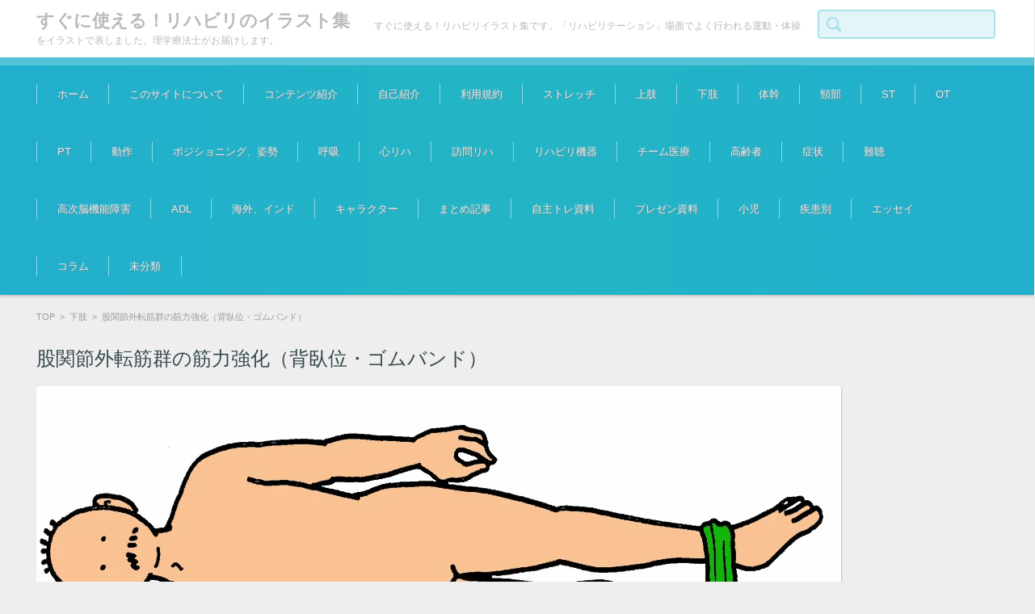

--- FILE ---
content_type: text/html; charset=UTF-8
request_url: https://ribabili-illustration.com/2017/10/22/182/
body_size: 17383
content:


<!DOCTYPE html>
<html lang="ja">
<head>

<meta charset="UTF-8" />
<meta name="viewport" content="width=device-width" />

<link rel="pingback" href="https://ribabili-illustration.com/xmlrpc.php" />

<title>股関節外転筋群の筋力強化（背臥位・ゴムバンド） &#8211; すぐに使える！リハビリのイラスト集</title>
<meta name='robots' content='max-image-preview:large' />
<link rel='dns-prefetch' href='//secure.gravatar.com' />
<link rel='dns-prefetch' href='//stats.wp.com' />
<link rel='dns-prefetch' href='//v0.wordpress.com' />
<link rel='dns-prefetch' href='//widgets.wp.com' />
<link rel='dns-prefetch' href='//s0.wp.com' />
<link rel='dns-prefetch' href='//0.gravatar.com' />
<link rel='dns-prefetch' href='//1.gravatar.com' />
<link rel='dns-prefetch' href='//2.gravatar.com' />
<link rel='dns-prefetch' href='//i0.wp.com' />
<link rel="alternate" type="application/rss+xml" title="すぐに使える！リハビリのイラスト集 &raquo; フィード" href="https://ribabili-illustration.com/feed/" />
<link rel="alternate" type="application/rss+xml" title="すぐに使える！リハビリのイラスト集 &raquo; コメントフィード" href="https://ribabili-illustration.com/comments/feed/" />
<script type="text/javascript">
/* <![CDATA[ */
window._wpemojiSettings = {"baseUrl":"https:\/\/s.w.org\/images\/core\/emoji\/15.0.3\/72x72\/","ext":".png","svgUrl":"https:\/\/s.w.org\/images\/core\/emoji\/15.0.3\/svg\/","svgExt":".svg","source":{"concatemoji":"https:\/\/ribabili-illustration.com\/wp-includes\/js\/wp-emoji-release.min.js?ver=6.5.7"}};
/*! This file is auto-generated */
!function(i,n){var o,s,e;function c(e){try{var t={supportTests:e,timestamp:(new Date).valueOf()};sessionStorage.setItem(o,JSON.stringify(t))}catch(e){}}function p(e,t,n){e.clearRect(0,0,e.canvas.width,e.canvas.height),e.fillText(t,0,0);var t=new Uint32Array(e.getImageData(0,0,e.canvas.width,e.canvas.height).data),r=(e.clearRect(0,0,e.canvas.width,e.canvas.height),e.fillText(n,0,0),new Uint32Array(e.getImageData(0,0,e.canvas.width,e.canvas.height).data));return t.every(function(e,t){return e===r[t]})}function u(e,t,n){switch(t){case"flag":return n(e,"\ud83c\udff3\ufe0f\u200d\u26a7\ufe0f","\ud83c\udff3\ufe0f\u200b\u26a7\ufe0f")?!1:!n(e,"\ud83c\uddfa\ud83c\uddf3","\ud83c\uddfa\u200b\ud83c\uddf3")&&!n(e,"\ud83c\udff4\udb40\udc67\udb40\udc62\udb40\udc65\udb40\udc6e\udb40\udc67\udb40\udc7f","\ud83c\udff4\u200b\udb40\udc67\u200b\udb40\udc62\u200b\udb40\udc65\u200b\udb40\udc6e\u200b\udb40\udc67\u200b\udb40\udc7f");case"emoji":return!n(e,"\ud83d\udc26\u200d\u2b1b","\ud83d\udc26\u200b\u2b1b")}return!1}function f(e,t,n){var r="undefined"!=typeof WorkerGlobalScope&&self instanceof WorkerGlobalScope?new OffscreenCanvas(300,150):i.createElement("canvas"),a=r.getContext("2d",{willReadFrequently:!0}),o=(a.textBaseline="top",a.font="600 32px Arial",{});return e.forEach(function(e){o[e]=t(a,e,n)}),o}function t(e){var t=i.createElement("script");t.src=e,t.defer=!0,i.head.appendChild(t)}"undefined"!=typeof Promise&&(o="wpEmojiSettingsSupports",s=["flag","emoji"],n.supports={everything:!0,everythingExceptFlag:!0},e=new Promise(function(e){i.addEventListener("DOMContentLoaded",e,{once:!0})}),new Promise(function(t){var n=function(){try{var e=JSON.parse(sessionStorage.getItem(o));if("object"==typeof e&&"number"==typeof e.timestamp&&(new Date).valueOf()<e.timestamp+604800&&"object"==typeof e.supportTests)return e.supportTests}catch(e){}return null}();if(!n){if("undefined"!=typeof Worker&&"undefined"!=typeof OffscreenCanvas&&"undefined"!=typeof URL&&URL.createObjectURL&&"undefined"!=typeof Blob)try{var e="postMessage("+f.toString()+"("+[JSON.stringify(s),u.toString(),p.toString()].join(",")+"));",r=new Blob([e],{type:"text/javascript"}),a=new Worker(URL.createObjectURL(r),{name:"wpTestEmojiSupports"});return void(a.onmessage=function(e){c(n=e.data),a.terminate(),t(n)})}catch(e){}c(n=f(s,u,p))}t(n)}).then(function(e){for(var t in e)n.supports[t]=e[t],n.supports.everything=n.supports.everything&&n.supports[t],"flag"!==t&&(n.supports.everythingExceptFlag=n.supports.everythingExceptFlag&&n.supports[t]);n.supports.everythingExceptFlag=n.supports.everythingExceptFlag&&!n.supports.flag,n.DOMReady=!1,n.readyCallback=function(){n.DOMReady=!0}}).then(function(){return e}).then(function(){var e;n.supports.everything||(n.readyCallback(),(e=n.source||{}).concatemoji?t(e.concatemoji):e.wpemoji&&e.twemoji&&(t(e.twemoji),t(e.wpemoji)))}))}((window,document),window._wpemojiSettings);
/* ]]> */
</script>
<link rel='stylesheet' id='jetpack_related-posts-css' href='https://ribabili-illustration.com/wp-content/plugins/jetpack/modules/related-posts/related-posts.css?ver=20240116' type='text/css' media='all' />
<style id='wp-emoji-styles-inline-css' type='text/css'>

	img.wp-smiley, img.emoji {
		display: inline !important;
		border: none !important;
		box-shadow: none !important;
		height: 1em !important;
		width: 1em !important;
		margin: 0 0.07em !important;
		vertical-align: -0.1em !important;
		background: none !important;
		padding: 0 !important;
	}
</style>
<link rel='stylesheet' id='wp-block-library-css' href='https://ribabili-illustration.com/wp-includes/css/dist/block-library/style.min.css?ver=6.5.7' type='text/css' media='all' />
<link rel='stylesheet' id='mediaelement-css' href='https://ribabili-illustration.com/wp-includes/js/mediaelement/mediaelementplayer-legacy.min.css?ver=4.2.17' type='text/css' media='all' />
<link rel='stylesheet' id='wp-mediaelement-css' href='https://ribabili-illustration.com/wp-includes/js/mediaelement/wp-mediaelement.min.css?ver=6.5.7' type='text/css' media='all' />
<style id='jetpack-sharing-buttons-style-inline-css' type='text/css'>
.jetpack-sharing-buttons__services-list{display:flex;flex-direction:row;flex-wrap:wrap;gap:0;list-style-type:none;margin:5px;padding:0}.jetpack-sharing-buttons__services-list.has-small-icon-size{font-size:12px}.jetpack-sharing-buttons__services-list.has-normal-icon-size{font-size:16px}.jetpack-sharing-buttons__services-list.has-large-icon-size{font-size:24px}.jetpack-sharing-buttons__services-list.has-huge-icon-size{font-size:36px}@media print{.jetpack-sharing-buttons__services-list{display:none!important}}.editor-styles-wrapper .wp-block-jetpack-sharing-buttons{gap:0;padding-inline-start:0}ul.jetpack-sharing-buttons__services-list.has-background{padding:1.25em 2.375em}
</style>
<style id='classic-theme-styles-inline-css' type='text/css'>
/*! This file is auto-generated */
.wp-block-button__link{color:#fff;background-color:#32373c;border-radius:9999px;box-shadow:none;text-decoration:none;padding:calc(.667em + 2px) calc(1.333em + 2px);font-size:1.125em}.wp-block-file__button{background:#32373c;color:#fff;text-decoration:none}
</style>
<style id='global-styles-inline-css' type='text/css'>
body{--wp--preset--color--black: #000000;--wp--preset--color--cyan-bluish-gray: #abb8c3;--wp--preset--color--white: #ffffff;--wp--preset--color--pale-pink: #f78da7;--wp--preset--color--vivid-red: #cf2e2e;--wp--preset--color--luminous-vivid-orange: #ff6900;--wp--preset--color--luminous-vivid-amber: #fcb900;--wp--preset--color--light-green-cyan: #7bdcb5;--wp--preset--color--vivid-green-cyan: #00d084;--wp--preset--color--pale-cyan-blue: #8ed1fc;--wp--preset--color--vivid-cyan-blue: #0693e3;--wp--preset--color--vivid-purple: #9b51e0;--wp--preset--gradient--vivid-cyan-blue-to-vivid-purple: linear-gradient(135deg,rgba(6,147,227,1) 0%,rgb(155,81,224) 100%);--wp--preset--gradient--light-green-cyan-to-vivid-green-cyan: linear-gradient(135deg,rgb(122,220,180) 0%,rgb(0,208,130) 100%);--wp--preset--gradient--luminous-vivid-amber-to-luminous-vivid-orange: linear-gradient(135deg,rgba(252,185,0,1) 0%,rgba(255,105,0,1) 100%);--wp--preset--gradient--luminous-vivid-orange-to-vivid-red: linear-gradient(135deg,rgba(255,105,0,1) 0%,rgb(207,46,46) 100%);--wp--preset--gradient--very-light-gray-to-cyan-bluish-gray: linear-gradient(135deg,rgb(238,238,238) 0%,rgb(169,184,195) 100%);--wp--preset--gradient--cool-to-warm-spectrum: linear-gradient(135deg,rgb(74,234,220) 0%,rgb(151,120,209) 20%,rgb(207,42,186) 40%,rgb(238,44,130) 60%,rgb(251,105,98) 80%,rgb(254,248,76) 100%);--wp--preset--gradient--blush-light-purple: linear-gradient(135deg,rgb(255,206,236) 0%,rgb(152,150,240) 100%);--wp--preset--gradient--blush-bordeaux: linear-gradient(135deg,rgb(254,205,165) 0%,rgb(254,45,45) 50%,rgb(107,0,62) 100%);--wp--preset--gradient--luminous-dusk: linear-gradient(135deg,rgb(255,203,112) 0%,rgb(199,81,192) 50%,rgb(65,88,208) 100%);--wp--preset--gradient--pale-ocean: linear-gradient(135deg,rgb(255,245,203) 0%,rgb(182,227,212) 50%,rgb(51,167,181) 100%);--wp--preset--gradient--electric-grass: linear-gradient(135deg,rgb(202,248,128) 0%,rgb(113,206,126) 100%);--wp--preset--gradient--midnight: linear-gradient(135deg,rgb(2,3,129) 0%,rgb(40,116,252) 100%);--wp--preset--font-size--small: 13px;--wp--preset--font-size--medium: 20px;--wp--preset--font-size--large: 36px;--wp--preset--font-size--x-large: 42px;--wp--preset--spacing--20: 0.44rem;--wp--preset--spacing--30: 0.67rem;--wp--preset--spacing--40: 1rem;--wp--preset--spacing--50: 1.5rem;--wp--preset--spacing--60: 2.25rem;--wp--preset--spacing--70: 3.38rem;--wp--preset--spacing--80: 5.06rem;--wp--preset--shadow--natural: 6px 6px 9px rgba(0, 0, 0, 0.2);--wp--preset--shadow--deep: 12px 12px 50px rgba(0, 0, 0, 0.4);--wp--preset--shadow--sharp: 6px 6px 0px rgba(0, 0, 0, 0.2);--wp--preset--shadow--outlined: 6px 6px 0px -3px rgba(255, 255, 255, 1), 6px 6px rgba(0, 0, 0, 1);--wp--preset--shadow--crisp: 6px 6px 0px rgba(0, 0, 0, 1);}:where(.is-layout-flex){gap: 0.5em;}:where(.is-layout-grid){gap: 0.5em;}body .is-layout-flex{display: flex;}body .is-layout-flex{flex-wrap: wrap;align-items: center;}body .is-layout-flex > *{margin: 0;}body .is-layout-grid{display: grid;}body .is-layout-grid > *{margin: 0;}:where(.wp-block-columns.is-layout-flex){gap: 2em;}:where(.wp-block-columns.is-layout-grid){gap: 2em;}:where(.wp-block-post-template.is-layout-flex){gap: 1.25em;}:where(.wp-block-post-template.is-layout-grid){gap: 1.25em;}.has-black-color{color: var(--wp--preset--color--black) !important;}.has-cyan-bluish-gray-color{color: var(--wp--preset--color--cyan-bluish-gray) !important;}.has-white-color{color: var(--wp--preset--color--white) !important;}.has-pale-pink-color{color: var(--wp--preset--color--pale-pink) !important;}.has-vivid-red-color{color: var(--wp--preset--color--vivid-red) !important;}.has-luminous-vivid-orange-color{color: var(--wp--preset--color--luminous-vivid-orange) !important;}.has-luminous-vivid-amber-color{color: var(--wp--preset--color--luminous-vivid-amber) !important;}.has-light-green-cyan-color{color: var(--wp--preset--color--light-green-cyan) !important;}.has-vivid-green-cyan-color{color: var(--wp--preset--color--vivid-green-cyan) !important;}.has-pale-cyan-blue-color{color: var(--wp--preset--color--pale-cyan-blue) !important;}.has-vivid-cyan-blue-color{color: var(--wp--preset--color--vivid-cyan-blue) !important;}.has-vivid-purple-color{color: var(--wp--preset--color--vivid-purple) !important;}.has-black-background-color{background-color: var(--wp--preset--color--black) !important;}.has-cyan-bluish-gray-background-color{background-color: var(--wp--preset--color--cyan-bluish-gray) !important;}.has-white-background-color{background-color: var(--wp--preset--color--white) !important;}.has-pale-pink-background-color{background-color: var(--wp--preset--color--pale-pink) !important;}.has-vivid-red-background-color{background-color: var(--wp--preset--color--vivid-red) !important;}.has-luminous-vivid-orange-background-color{background-color: var(--wp--preset--color--luminous-vivid-orange) !important;}.has-luminous-vivid-amber-background-color{background-color: var(--wp--preset--color--luminous-vivid-amber) !important;}.has-light-green-cyan-background-color{background-color: var(--wp--preset--color--light-green-cyan) !important;}.has-vivid-green-cyan-background-color{background-color: var(--wp--preset--color--vivid-green-cyan) !important;}.has-pale-cyan-blue-background-color{background-color: var(--wp--preset--color--pale-cyan-blue) !important;}.has-vivid-cyan-blue-background-color{background-color: var(--wp--preset--color--vivid-cyan-blue) !important;}.has-vivid-purple-background-color{background-color: var(--wp--preset--color--vivid-purple) !important;}.has-black-border-color{border-color: var(--wp--preset--color--black) !important;}.has-cyan-bluish-gray-border-color{border-color: var(--wp--preset--color--cyan-bluish-gray) !important;}.has-white-border-color{border-color: var(--wp--preset--color--white) !important;}.has-pale-pink-border-color{border-color: var(--wp--preset--color--pale-pink) !important;}.has-vivid-red-border-color{border-color: var(--wp--preset--color--vivid-red) !important;}.has-luminous-vivid-orange-border-color{border-color: var(--wp--preset--color--luminous-vivid-orange) !important;}.has-luminous-vivid-amber-border-color{border-color: var(--wp--preset--color--luminous-vivid-amber) !important;}.has-light-green-cyan-border-color{border-color: var(--wp--preset--color--light-green-cyan) !important;}.has-vivid-green-cyan-border-color{border-color: var(--wp--preset--color--vivid-green-cyan) !important;}.has-pale-cyan-blue-border-color{border-color: var(--wp--preset--color--pale-cyan-blue) !important;}.has-vivid-cyan-blue-border-color{border-color: var(--wp--preset--color--vivid-cyan-blue) !important;}.has-vivid-purple-border-color{border-color: var(--wp--preset--color--vivid-purple) !important;}.has-vivid-cyan-blue-to-vivid-purple-gradient-background{background: var(--wp--preset--gradient--vivid-cyan-blue-to-vivid-purple) !important;}.has-light-green-cyan-to-vivid-green-cyan-gradient-background{background: var(--wp--preset--gradient--light-green-cyan-to-vivid-green-cyan) !important;}.has-luminous-vivid-amber-to-luminous-vivid-orange-gradient-background{background: var(--wp--preset--gradient--luminous-vivid-amber-to-luminous-vivid-orange) !important;}.has-luminous-vivid-orange-to-vivid-red-gradient-background{background: var(--wp--preset--gradient--luminous-vivid-orange-to-vivid-red) !important;}.has-very-light-gray-to-cyan-bluish-gray-gradient-background{background: var(--wp--preset--gradient--very-light-gray-to-cyan-bluish-gray) !important;}.has-cool-to-warm-spectrum-gradient-background{background: var(--wp--preset--gradient--cool-to-warm-spectrum) !important;}.has-blush-light-purple-gradient-background{background: var(--wp--preset--gradient--blush-light-purple) !important;}.has-blush-bordeaux-gradient-background{background: var(--wp--preset--gradient--blush-bordeaux) !important;}.has-luminous-dusk-gradient-background{background: var(--wp--preset--gradient--luminous-dusk) !important;}.has-pale-ocean-gradient-background{background: var(--wp--preset--gradient--pale-ocean) !important;}.has-electric-grass-gradient-background{background: var(--wp--preset--gradient--electric-grass) !important;}.has-midnight-gradient-background{background: var(--wp--preset--gradient--midnight) !important;}.has-small-font-size{font-size: var(--wp--preset--font-size--small) !important;}.has-medium-font-size{font-size: var(--wp--preset--font-size--medium) !important;}.has-large-font-size{font-size: var(--wp--preset--font-size--large) !important;}.has-x-large-font-size{font-size: var(--wp--preset--font-size--x-large) !important;}
.wp-block-navigation a:where(:not(.wp-element-button)){color: inherit;}
:where(.wp-block-post-template.is-layout-flex){gap: 1.25em;}:where(.wp-block-post-template.is-layout-grid){gap: 1.25em;}
:where(.wp-block-columns.is-layout-flex){gap: 2em;}:where(.wp-block-columns.is-layout-grid){gap: 2em;}
.wp-block-pullquote{font-size: 1.5em;line-height: 1.6;}
</style>
<link rel='stylesheet' id='fsvgallery-style-css' href='https://ribabili-illustration.com/wp-content/themes/fsv-gallery-medical-blue/style.css?ver=6.5.7' type='text/css' media='all' />
<link rel='stylesheet' id='jquery-mmenu-styles-css' href='https://ribabili-illustration.com/wp-content/themes/fsv-gallery-medical-blue/css/jquery.mmenu.css?ver=6.5.7' type='text/css' media='all' />
<link rel='stylesheet' id='fsvgallery-overwrite-css' href='https://ribabili-illustration.com/wp-content/themes/fsv-gallery-medical-blue/css/overwrite.css?ver=6.5.7' type='text/css' media='all' />
<!--[if lt IE 10]>
<link rel='stylesheet' id='fsvgallery-ie-css' href='https://ribabili-illustration.com/wp-content/themes/fsv-gallery-medical-blue/css/ie.css?ver=20141001' type='text/css' media='all' />
<![endif]-->
<link rel='stylesheet' id='jetpack_likes-css' href='https://ribabili-illustration.com/wp-content/plugins/jetpack/modules/likes/style.css?ver=14.0' type='text/css' media='all' />
<style id='akismet-widget-style-inline-css' type='text/css'>

			.a-stats {
				--akismet-color-mid-green: #357b49;
				--akismet-color-white: #fff;
				--akismet-color-light-grey: #f6f7f7;

				max-width: 350px;
				width: auto;
			}

			.a-stats * {
				all: unset;
				box-sizing: border-box;
			}

			.a-stats strong {
				font-weight: 600;
			}

			.a-stats a.a-stats__link,
			.a-stats a.a-stats__link:visited,
			.a-stats a.a-stats__link:active {
				background: var(--akismet-color-mid-green);
				border: none;
				box-shadow: none;
				border-radius: 8px;
				color: var(--akismet-color-white);
				cursor: pointer;
				display: block;
				font-family: -apple-system, BlinkMacSystemFont, 'Segoe UI', 'Roboto', 'Oxygen-Sans', 'Ubuntu', 'Cantarell', 'Helvetica Neue', sans-serif;
				font-weight: 500;
				padding: 12px;
				text-align: center;
				text-decoration: none;
				transition: all 0.2s ease;
			}

			/* Extra specificity to deal with TwentyTwentyOne focus style */
			.widget .a-stats a.a-stats__link:focus {
				background: var(--akismet-color-mid-green);
				color: var(--akismet-color-white);
				text-decoration: none;
			}

			.a-stats a.a-stats__link:hover {
				filter: brightness(110%);
				box-shadow: 0 4px 12px rgba(0, 0, 0, 0.06), 0 0 2px rgba(0, 0, 0, 0.16);
			}

			.a-stats .count {
				color: var(--akismet-color-white);
				display: block;
				font-size: 1.5em;
				line-height: 1.4;
				padding: 0 13px;
				white-space: nowrap;
			}
		
</style>
<link rel='stylesheet' id='sharedaddy-css' href='https://ribabili-illustration.com/wp-content/plugins/jetpack/modules/sharedaddy/sharing.css?ver=14.0' type='text/css' media='all' />
<link rel='stylesheet' id='social-logos-css' href='https://ribabili-illustration.com/wp-content/plugins/jetpack/_inc/social-logos/social-logos.min.css?ver=14.0' type='text/css' media='all' />
<script type="text/javascript" id="jetpack_related-posts-js-extra">
/* <![CDATA[ */
var related_posts_js_options = {"post_heading":"h4"};
/* ]]> */
</script>
<script type="text/javascript" src="https://ribabili-illustration.com/wp-content/plugins/jetpack/_inc/build/related-posts/related-posts.min.js?ver=20240116" id="jetpack_related-posts-js"></script>
<script type="text/javascript" src="https://ribabili-illustration.com/wp-includes/js/jquery/jquery.min.js?ver=3.7.1" id="jquery-core-js"></script>
<script type="text/javascript" src="https://ribabili-illustration.com/wp-includes/js/jquery/jquery-migrate.min.js?ver=3.4.1" id="jquery-migrate-js"></script>
<script type="text/javascript" src="https://ribabili-illustration.com/wp-content/themes/fsv-gallery-medical-blue/js/jquery.mmenu.min.js?ver=1" id="jquery-mmenu-js"></script>
<script type="text/javascript" src="https://ribabili-illustration.com/wp-content/themes/fsv-gallery-medical-blue/js/responsive.js?ver=1" id="jquery-responsive-js"></script>
<link rel="https://api.w.org/" href="https://ribabili-illustration.com/wp-json/" /><link rel="alternate" type="application/json" href="https://ribabili-illustration.com/wp-json/wp/v2/posts/182" /><link rel="EditURI" type="application/rsd+xml" title="RSD" href="https://ribabili-illustration.com/xmlrpc.php?rsd" />
<meta name="generator" content="WordPress 6.5.7" />
<link rel="canonical" href="https://ribabili-illustration.com/2017/10/22/182/" />
<link rel='shortlink' href='https://wp.me/p9fYqe-2W' />
<link rel="alternate" type="application/json+oembed" href="https://ribabili-illustration.com/wp-json/oembed/1.0/embed?url=https%3A%2F%2Fribabili-illustration.com%2F2017%2F10%2F22%2F182%2F" />
<link rel="alternate" type="text/xml+oembed" href="https://ribabili-illustration.com/wp-json/oembed/1.0/embed?url=https%3A%2F%2Fribabili-illustration.com%2F2017%2F10%2F22%2F182%2F&#038;format=xml" />

		<!-- GA Google Analytics @ https://m0n.co/ga -->
		<script async src="https://www.googletagmanager.com/gtag/js?id=G-V6CJBK492S"></script>
		<script>
			window.dataLayer = window.dataLayer || [];
			function gtag(){dataLayer.push(arguments);}
			gtag('js', new Date());
			gtag('config', 'G-V6CJBK492S');
		</script>

		<style>img#wpstats{display:none}</style>
		
<!-- Jetpack Open Graph Tags -->
<meta property="og:type" content="article" />
<meta property="og:title" content="股関節外転筋群の筋力強化（背臥位・ゴムバンド）" />
<meta property="og:url" content="https://ribabili-illustration.com/2017/10/22/182/" />
<meta property="og:description" content="〈スポンサーリンク〉 股関節外転筋群の筋力強化（背臥位） 前回、側臥位での股関節外転筋の筋力強化のイラストをお&hellip;" />
<meta property="article:published_time" content="2017-10-22T12:04:28+00:00" />
<meta property="article:modified_time" content="2026-01-02T06:41:07+00:00" />
<meta property="og:site_name" content="すぐに使える！リハビリのイラスト集" />
<meta property="og:image" content="https://i0.wp.com/ribabili-illustration.com/wp-content/uploads/2017/10/%E8%82%A1%E5%A4%96%E8%BB%A2%E7%AD%8B%EF%BC%88%E3%82%BB%E3%83%A9%E3%83%90%E3%83%B3%E3%83%89%EF%BC%89-1.jpg?fit=992%2C1054&#038;ssl=1" />
<meta property="og:image:width" content="992" />
<meta property="og:image:height" content="1054" />
<meta property="og:image:alt" content="" />
<meta property="og:locale" content="ja_JP" />
<meta name="twitter:text:title" content="股関節外転筋群の筋力強化（背臥位・ゴムバンド）" />
<meta name="twitter:image" content="https://i0.wp.com/ribabili-illustration.com/wp-content/uploads/2017/10/%E8%82%A1%E5%A4%96%E8%BB%A2%E7%AD%8B%EF%BC%88%E3%82%BB%E3%83%A9%E3%83%90%E3%83%B3%E3%83%89%EF%BC%89-1.jpg?fit=992%2C1054&#038;ssl=1&#038;w=640" />
<meta name="twitter:card" content="summary_large_image" />

<!-- End Jetpack Open Graph Tags -->
<script async src="https://pagead2.googlesyndication.com/pagead/js/adsbygoogle.js"></script>
<script>
     (adsbygoogle = window.adsbygoogle || []).push({
          google_ad_client: "ca-pub-9439923567955987",
          enable_page_level_ads: true
     });
</script>
<!-- Global site tag (gtag.js) - Google Analytics -->
<script async src="https://www.googletagmanager.com/gtag/js?id=UA-110930634-4"></script>
<script>
  window.dataLayer = window.dataLayer || [];
  function gtag(){dataLayer.push(arguments);}
  gtag('js', new Date());

  gtag('config', 'UA-110930634-4');
</script>
	
</head>

<body class="post-template-default single single-post postid-182 single-format-standard custom-background-default">

<div id="page">

	<div id="masthead" class="site-header" role="banner">

		<div id="header-inner">

			<div class="component-inner">

				<div id="header-menu-button"><a href="#site-navigation"><img src="https://ribabili-illustration.com/wp-content/themes/fsv-gallery-medical-blue/images/icon_nav.png" width="32" height="28" alt="Navigation Menu"></a></div>

				<div id="header-title-area">

					
					<h1 class="site-title"><a href="https://ribabili-illustration.com/" title="すぐに使える！リハビリのイラスト集" rel="home">すぐに使える！リハビリのイラスト集</a></h1>

					
					
					<h2 class="site-description">すぐに使える！リハビリイラスト集です。「リハビリテーション」場面でよく行われる運動・体操をイラストで表しました。理学療法士がお届けします。</h2>

					
				</div><!-- #header-title-area -->

				<div id="header-widget-area">

					<form role="search" method="get" id="searchform" class="searchform" action="https://ribabili-illustration.com/">
				<div>
					<label class="screen-reader-text" for="s">検索:</label>
					<input type="text" value="" name="s" id="s" />
					<input type="submit" id="searchsubmit" value="検索" />
				</div>
			</form>
				</div><!-- #header-widget-area -->

				<div class="clear"></div>

			</div><!-- .component-inner -->

		</div><!-- .header-inner -->

	</div><!-- #masthead -->

	
	<div id="header-nav-area">

		<div class="component-inner">

			<a class="assistive-text" href="#content" title="コンテンツに移動">コンテンツに移動</a>

			<nav id="site-navigation" class="main-navigation" role="navigation">

				<div class="menu"><ul id="menu-%e5%bf%83%e3%83%aa%e3%83%8f" class="menu"><li id="menu-item-738" class="menu-item menu-item-type-custom menu-item-object-custom menu-item-home menu-item-738"><a href="https://ribabili-illustration.com/">ホーム</a></li>
<li id="menu-item-739" class="menu-item menu-item-type-post_type menu-item-object-page menu-item-739"><a href="https://ribabili-illustration.com/sample-page/">このサイトについて</a></li>
<li id="menu-item-3902" class="menu-item menu-item-type-post_type menu-item-object-page menu-item-3902"><a href="https://ribabili-illustration.com/%e3%82%b3%e3%83%b3%e3%83%86%e3%83%b3%e3%83%84%e7%b4%b9%e4%bb%8b/">コンテンツ紹介</a></li>
<li id="menu-item-741" class="menu-item menu-item-type-post_type menu-item-object-page menu-item-741"><a href="https://ribabili-illustration.com/%e3%80%80%e7%b4%b9%e4%bb%8b/">自己紹介</a></li>
<li id="menu-item-14125" class="menu-item menu-item-type-post_type menu-item-object-page menu-item-14125"><a href="https://ribabili-illustration.com/%e5%88%a9%e7%94%a8%e8%a6%8f%e7%b4%84/">利用規約</a></li>
<li id="menu-item-743" class="menu-item menu-item-type-taxonomy menu-item-object-category menu-item-743"><a href="https://ribabili-illustration.com/category/%e3%82%b9%e3%83%88%e3%83%ac%e3%83%83%e3%83%81/">ストレッチ</a></li>
<li id="menu-item-744" class="menu-item menu-item-type-taxonomy menu-item-object-category menu-item-744"><a href="https://ribabili-illustration.com/category/%e4%b8%8a%e8%82%a2/">上肢</a></li>
<li id="menu-item-745" class="menu-item menu-item-type-taxonomy menu-item-object-category current-post-ancestor current-menu-parent current-post-parent menu-item-745"><a href="https://ribabili-illustration.com/category/%e4%b8%8b%e8%82%a2/">下肢</a></li>
<li id="menu-item-746" class="menu-item menu-item-type-taxonomy menu-item-object-category menu-item-746"><a href="https://ribabili-illustration.com/category/%e4%bd%93%e5%b9%b9/">体幹</a></li>
<li id="menu-item-749" class="menu-item menu-item-type-taxonomy menu-item-object-category menu-item-749"><a href="https://ribabili-illustration.com/category/%e9%a0%b8%e9%83%a8/">頸部</a></li>
<li id="menu-item-1433" class="menu-item menu-item-type-taxonomy menu-item-object-category menu-item-1433"><a href="https://ribabili-illustration.com/category/st/">ST</a></li>
<li id="menu-item-1434" class="menu-item menu-item-type-taxonomy menu-item-object-category menu-item-1434"><a href="https://ribabili-illustration.com/category/ot/">OT</a></li>
<li id="menu-item-1436" class="menu-item menu-item-type-taxonomy menu-item-object-category menu-item-1436"><a href="https://ribabili-illustration.com/category/pt/">PT</a></li>
<li id="menu-item-747" class="menu-item menu-item-type-taxonomy menu-item-object-category menu-item-747"><a href="https://ribabili-illustration.com/category/%e5%8b%95%e4%bd%9c/">動作</a></li>
<li id="menu-item-11100" class="menu-item menu-item-type-taxonomy menu-item-object-category menu-item-11100"><a href="https://ribabili-illustration.com/category/%e3%83%9d%e3%82%b8%e3%82%b7%e3%83%a7%e3%83%8b%e3%83%b3%e3%82%b0%e3%80%81%e5%a7%bf%e5%8b%a2/">ポジショニング、姿勢</a></li>
<li id="menu-item-10870" class="menu-item menu-item-type-taxonomy menu-item-object-category menu-item-10870"><a href="https://ribabili-illustration.com/category/%e5%91%bc%e5%90%b8/">呼吸</a></li>
<li id="menu-item-15009" class="menu-item menu-item-type-taxonomy menu-item-object-category menu-item-15009"><a href="https://ribabili-illustration.com/category/%e5%bf%83%e3%83%aa%e3%83%8f/">心リハ</a></li>
<li id="menu-item-16718" class="menu-item menu-item-type-taxonomy menu-item-object-category menu-item-16718"><a href="https://ribabili-illustration.com/category/%e8%a8%aa%e5%95%8f%e3%83%aa%e3%83%8f/">訪問リハ</a></li>
<li id="menu-item-2722" class="menu-item menu-item-type-taxonomy menu-item-object-category menu-item-2722"><a href="https://ribabili-illustration.com/category/%e3%83%aa%e3%83%8f%e3%83%93%e3%83%aa%e6%a9%9f%e5%99%a8/">リハビリ機器</a></li>
<li id="menu-item-16650" class="menu-item menu-item-type-taxonomy menu-item-object-category menu-item-16650"><a href="https://ribabili-illustration.com/category/%e3%83%81%e3%83%bc%e3%83%a0%e5%8c%bb%e7%99%82/">チーム医療</a></li>
<li id="menu-item-2636" class="menu-item menu-item-type-taxonomy menu-item-object-category menu-item-2636"><a href="https://ribabili-illustration.com/category/%e9%ab%98%e9%bd%a2%e8%80%85/">高齢者</a></li>
<li id="menu-item-10871" class="menu-item menu-item-type-taxonomy menu-item-object-category menu-item-10871"><a href="https://ribabili-illustration.com/category/%e7%97%87%e7%8a%b6/">症状</a></li>
<li id="menu-item-1407" class="menu-item menu-item-type-taxonomy menu-item-object-category menu-item-1407"><a href="https://ribabili-illustration.com/category/%e9%9b%a3%e8%81%b4/">難聴</a></li>
<li id="menu-item-14023" class="menu-item menu-item-type-taxonomy menu-item-object-category menu-item-14023"><a href="https://ribabili-illustration.com/category/%e9%ab%98%e6%ac%a1%e8%84%b3%e6%a9%9f%e8%83%bd%e9%9a%9c%e5%ae%b3/">高次脳機能障害</a></li>
<li id="menu-item-14031" class="menu-item menu-item-type-taxonomy menu-item-object-category menu-item-14031"><a href="https://ribabili-illustration.com/category/adl/">ADL</a></li>
<li id="menu-item-1905" class="menu-item menu-item-type-taxonomy menu-item-object-category menu-item-1905"><a href="https://ribabili-illustration.com/category/%e3%82%a4%e3%83%b3%e3%83%89/">海外、インド</a></li>
<li id="menu-item-742" class="menu-item menu-item-type-taxonomy menu-item-object-category menu-item-742"><a href="https://ribabili-illustration.com/category/%e3%82%ad%e3%83%a3%e3%83%a9%e3%82%af%e3%82%bf%e3%83%bc/">キャラクター</a></li>
<li id="menu-item-11098" class="menu-item menu-item-type-taxonomy menu-item-object-category menu-item-11098"><a href="https://ribabili-illustration.com/category/%e3%81%be%e3%81%a8%e3%82%81%e8%a8%98%e4%ba%8b/">まとめ記事</a></li>
<li id="menu-item-14163" class="menu-item menu-item-type-taxonomy menu-item-object-category menu-item-14163"><a href="https://ribabili-illustration.com/category/%e8%87%aa%e4%b8%bb%e3%83%88%e3%83%ac%e8%b3%87%e6%96%99/">自主トレ資料</a></li>
<li id="menu-item-14345" class="menu-item menu-item-type-taxonomy menu-item-object-category menu-item-14345"><a href="https://ribabili-illustration.com/category/%e3%83%97%e3%83%ac%e3%82%bc%e3%83%b3%e8%b3%87%e6%96%99/">プレゼン資料</a></li>
<li id="menu-item-14346" class="menu-item menu-item-type-taxonomy menu-item-object-category menu-item-14346"><a href="https://ribabili-illustration.com/category/%e5%b0%8f%e5%85%90/">小児</a></li>
<li id="menu-item-15186" class="menu-item menu-item-type-taxonomy menu-item-object-category menu-item-15186"><a href="https://ribabili-illustration.com/category/%e7%96%be%e6%82%a3%e5%88%a5/">疾患別</a></li>
<li id="menu-item-16194" class="menu-item menu-item-type-taxonomy menu-item-object-category menu-item-16194"><a href="https://ribabili-illustration.com/category/%e3%82%a8%e3%83%83%e3%82%bb%e3%82%a4/">エッセイ</a></li>
<li id="menu-item-16781" class="menu-item menu-item-type-taxonomy menu-item-object-category menu-item-16781"><a href="https://ribabili-illustration.com/category/%e3%82%b3%e3%83%a9%e3%83%a0/">コラム</a></li>
<li id="menu-item-748" class="menu-item menu-item-type-taxonomy menu-item-object-category menu-item-748"><a href="https://ribabili-illustration.com/category/%e6%9c%aa%e5%88%86%e9%a1%9e/">未分類</a></li>
</ul></div>
			</nav><!-- #site-navigation -->

		</div><!-- .component-inner -->

	</div><!-- #header-nav-area -->

	<div id="main" class="wrapper">

		<div id="primary" class="site-content component-inner">

			<nav class="nav-single-2">

				
				<div class="nav-previous">

				
					<a href="https://ribabili-illustration.com/2017/10/22/143/" rel="prev"><img src="https://ribabili-illustration.com/wp-content/themes/fsv-gallery-medical-blue/images/arrow-pagenation-02l.png" alt="Previous" /></a>
				
				</div>

				<div class="nav-next">

				
					<a href="https://ribabili-illustration.com/2017/10/24/167/" rel="next"><img src="https://ribabili-illustration.com/wp-content/themes/fsv-gallery-medical-blue/images/arrow-pagenation-02r.png" alt="Next" /></a>
				
				</div>

			</nav><!-- .nav-single -->

			<div id="content" role="main">

			
<div id="breadcrumb">

	<a href="https://ribabili-illustration.com/" title="すぐに使える！リハビリのイラスト集" rel="home">TOP</a>

	
		&nbsp;&gt;&nbsp;&nbsp;<a href="https://ribabili-illustration.com/category/%e4%b8%8b%e8%82%a2/">下肢</a>

		&nbsp;&gt;&nbsp;&nbsp;<span class="currentpage">股関節外転筋群の筋力強化（背臥位・ゴムバンド）</span>

	
</div><!-- #breadcrumb -->


			
				<article id="post-182" class="post-182 post type-post status-publish format-standard has-post-thumbnail hentry category-11 tag-19 tag-32 tag-12">

					<header class="entry-header">

						<h1 class="entry-title">股関節外転筋群の筋力強化（背臥位・ゴムバンド）</h1>

					</header><!-- .entry-header -->

					<div class="entry-content">

						
						<div class="attachment">

							<img width="992" height="1054" src="https://ribabili-illustration.com/wp-content/uploads/2017/10/股外転筋（セラバンド）-1.jpg" class="attachment-post-thumbnail size-post-thumbnail wp-post-image" alt="" decoding="async" fetchpriority="high" srcset="https://i0.wp.com/ribabili-illustration.com/wp-content/uploads/2017/10/%E8%82%A1%E5%A4%96%E8%BB%A2%E7%AD%8B%EF%BC%88%E3%82%BB%E3%83%A9%E3%83%90%E3%83%B3%E3%83%89%EF%BC%89-1.jpg?w=992&amp;ssl=1 992w, https://i0.wp.com/ribabili-illustration.com/wp-content/uploads/2017/10/%E8%82%A1%E5%A4%96%E8%BB%A2%E7%AD%8B%EF%BC%88%E3%82%BB%E3%83%A9%E3%83%90%E3%83%B3%E3%83%89%EF%BC%89-1.jpg?resize=282%2C300&amp;ssl=1 282w, https://i0.wp.com/ribabili-illustration.com/wp-content/uploads/2017/10/%E8%82%A1%E5%A4%96%E8%BB%A2%E7%AD%8B%EF%BC%88%E3%82%BB%E3%83%A9%E3%83%90%E3%83%B3%E3%83%89%EF%BC%89-1.jpg?resize=768%2C816&amp;ssl=1 768w, https://i0.wp.com/ribabili-illustration.com/wp-content/uploads/2017/10/%E8%82%A1%E5%A4%96%E8%BB%A2%E7%AD%8B%EF%BC%88%E3%82%BB%E3%83%A9%E3%83%90%E3%83%B3%E3%83%89%EF%BC%89-1.jpg?resize=964%2C1024&amp;ssl=1 964w" sizes="(max-width: 992px) 100vw, 992px" data-attachment-id="186" data-permalink="https://ribabili-illustration.com/2017/10/22/182/%e8%82%a1%e5%a4%96%e8%bb%a2%e7%ad%8b%ef%bc%88%e3%82%bb%e3%83%a9%e3%83%90%e3%83%b3%e3%83%89%ef%bc%89-2/" data-orig-file="https://i0.wp.com/ribabili-illustration.com/wp-content/uploads/2017/10/%E8%82%A1%E5%A4%96%E8%BB%A2%E7%AD%8B%EF%BC%88%E3%82%BB%E3%83%A9%E3%83%90%E3%83%B3%E3%83%89%EF%BC%89-1.jpg?fit=992%2C1054&amp;ssl=1" data-orig-size="992,1054" data-comments-opened="0" data-image-meta="{&quot;aperture&quot;:&quot;0&quot;,&quot;credit&quot;:&quot;&quot;,&quot;camera&quot;:&quot;&quot;,&quot;caption&quot;:&quot;&quot;,&quot;created_timestamp&quot;:&quot;0&quot;,&quot;copyright&quot;:&quot;&quot;,&quot;focal_length&quot;:&quot;0&quot;,&quot;iso&quot;:&quot;0&quot;,&quot;shutter_speed&quot;:&quot;0&quot;,&quot;title&quot;:&quot;&quot;,&quot;orientation&quot;:&quot;0&quot;}" data-image-title="股外転筋（セラバンド）" data-image-description="" data-image-caption="" data-medium-file="https://i0.wp.com/ribabili-illustration.com/wp-content/uploads/2017/10/%E8%82%A1%E5%A4%96%E8%BB%A2%E7%AD%8B%EF%BC%88%E3%82%BB%E3%83%A9%E3%83%90%E3%83%B3%E3%83%89%EF%BC%89-1.jpg?fit=282%2C300&amp;ssl=1" data-large-file="https://i0.wp.com/ribabili-illustration.com/wp-content/uploads/2017/10/%E8%82%A1%E5%A4%96%E8%BB%A2%E7%AD%8B%EF%BC%88%E3%82%BB%E3%83%A9%E3%83%90%E3%83%B3%E3%83%89%EF%BC%89-1.jpg?fit=964%2C1024&amp;ssl=1" />
							<div class="entry-meta">

								<span class="meta-title">- Category -</span> <span class="meta-category"><a href="https://ribabili-illustration.com/category/%e4%b8%8b%e8%82%a2/" rel="category tag">下肢</a></span>
								
							</div><!-- .entry-meta -->

						</div><!-- .attachment -->

						
						<nav class="nav-single-1">

							<div class="nav-previous">

							
								<a href="https://ribabili-illustration.com/2017/10/22/143/" rel="prev"><img src="https://ribabili-illustration.com/wp-content/themes/fsv-gallery-medical-blue/images/arrow-pagenation-01l.png" alt="Previous" /></a>

							
							</div>

							<div class="nav-next">

							
								<a href="https://ribabili-illustration.com/2017/10/24/167/" rel="next"><img src="https://ribabili-illustration.com/wp-content/themes/fsv-gallery-medical-blue/images/arrow-pagenation-01r.png" alt="Next" /></a>
							
							</div>

						</nav><!-- .nav-single -->

						<p>〈スポンサーリンク〉</p>
<p><script src="//pagead2.googlesyndication.com/pagead/js/adsbygoogle.js" async=""></script><br />
<!-- adレスポンシブ --><br />
<ins class="adsbygoogle" style="display: block;" data-ad-client="ca-pub-9439923567955987" data-ad-slot="9771510136" data-ad-format="auto"></ins><br />
<script>
(adsbygoogle = window.adsbygoogle || []).push({});
</script></p>
<h1>股関節外転筋群の筋力強化（背臥位）</h1>
<p>前回、<strong>側臥位での股関節外転筋の筋力強化</strong>のイラストをお届けしました<a href="https://ribabili-illustration.com/2017/10/22/143/">（こちら。）</a></p>
<p><img data-recalc-dims="1" decoding="async" data-attachment-id="6967" data-permalink="https://ribabili-illustration.com/2022/01/14/6395/%e5%90%8d%e7%a7%b0%e6%9c%aa%e8%a8%ad%e5%ae%9a%e3%81%ae%e3%82%a2%e3%83%bc%e3%83%88%e3%83%af%e3%83%bc%e3%82%af-7-8/" data-orig-file="https://i0.wp.com/ribabili-illustration.com/wp-content/uploads/2022/01/%E5%90%8D%E7%A7%B0%E6%9C%AA%E8%A8%AD%E5%AE%9A%E3%81%AE%E3%82%A2%E3%83%BC%E3%83%88%E3%83%AF%E3%83%BC%E3%82%AF-7-3.jpg?fit=2048%2C2048&amp;ssl=1" data-orig-size="2048,2048" data-comments-opened="0" data-image-meta="{&quot;aperture&quot;:&quot;0&quot;,&quot;credit&quot;:&quot;&quot;,&quot;camera&quot;:&quot;&quot;,&quot;caption&quot;:&quot;&quot;,&quot;created_timestamp&quot;:&quot;0&quot;,&quot;copyright&quot;:&quot;&quot;,&quot;focal_length&quot;:&quot;0&quot;,&quot;iso&quot;:&quot;0&quot;,&quot;shutter_speed&quot;:&quot;0&quot;,&quot;title&quot;:&quot;&quot;,&quot;orientation&quot;:&quot;0&quot;}" data-image-title="名称未設定のアートワーク 7" data-image-description="" data-image-caption="" data-medium-file="https://i0.wp.com/ribabili-illustration.com/wp-content/uploads/2022/01/%E5%90%8D%E7%A7%B0%E6%9C%AA%E8%A8%AD%E5%AE%9A%E3%81%AE%E3%82%A2%E3%83%BC%E3%83%88%E3%83%AF%E3%83%BC%E3%82%AF-7-3.jpg?fit=300%2C300&amp;ssl=1" data-large-file="https://i0.wp.com/ribabili-illustration.com/wp-content/uploads/2022/01/%E5%90%8D%E7%A7%B0%E6%9C%AA%E8%A8%AD%E5%AE%9A%E3%81%AE%E3%82%A2%E3%83%BC%E3%83%88%E3%83%AF%E3%83%BC%E3%82%AF-7-3.jpg?fit=1024%2C1024&amp;ssl=1" class="size-medium wp-image-6967 aligncenter" src="https://i0.wp.com/ribabili-illustration.com/wp-content/uploads/2022/01/%E5%90%8D%E7%A7%B0%E6%9C%AA%E8%A8%AD%E5%AE%9A%E3%81%AE%E3%82%A2%E3%83%BC%E3%83%88%E3%83%AF%E3%83%BC%E3%82%AF-7-3.jpg?resize=300%2C300&#038;ssl=1" alt="" width="300" height="300" srcset="https://i0.wp.com/ribabili-illustration.com/wp-content/uploads/2022/01/%E5%90%8D%E7%A7%B0%E6%9C%AA%E8%A8%AD%E5%AE%9A%E3%81%AE%E3%82%A2%E3%83%BC%E3%83%88%E3%83%AF%E3%83%BC%E3%82%AF-7-3.jpg?resize=300%2C300&amp;ssl=1 300w, https://i0.wp.com/ribabili-illustration.com/wp-content/uploads/2022/01/%E5%90%8D%E7%A7%B0%E6%9C%AA%E8%A8%AD%E5%AE%9A%E3%81%AE%E3%82%A2%E3%83%BC%E3%83%88%E3%83%AF%E3%83%BC%E3%82%AF-7-3.jpg?resize=1024%2C1024&amp;ssl=1 1024w, https://i0.wp.com/ribabili-illustration.com/wp-content/uploads/2022/01/%E5%90%8D%E7%A7%B0%E6%9C%AA%E8%A8%AD%E5%AE%9A%E3%81%AE%E3%82%A2%E3%83%BC%E3%83%88%E3%83%AF%E3%83%BC%E3%82%AF-7-3.jpg?resize=150%2C150&amp;ssl=1 150w, https://i0.wp.com/ribabili-illustration.com/wp-content/uploads/2022/01/%E5%90%8D%E7%A7%B0%E6%9C%AA%E8%A8%AD%E5%AE%9A%E3%81%AE%E3%82%A2%E3%83%BC%E3%83%88%E3%83%AF%E3%83%BC%E3%82%AF-7-3.jpg?resize=768%2C768&amp;ssl=1 768w, https://i0.wp.com/ribabili-illustration.com/wp-content/uploads/2022/01/%E5%90%8D%E7%A7%B0%E6%9C%AA%E8%A8%AD%E5%AE%9A%E3%81%AE%E3%82%A2%E3%83%BC%E3%83%88%E3%83%AF%E3%83%BC%E3%82%AF-7-3.jpg?resize=1536%2C1536&amp;ssl=1 1536w, https://i0.wp.com/ribabili-illustration.com/wp-content/uploads/2022/01/%E5%90%8D%E7%A7%B0%E6%9C%AA%E8%A8%AD%E5%AE%9A%E3%81%AE%E3%82%A2%E3%83%BC%E3%83%88%E3%83%AF%E3%83%BC%E3%82%AF-7-3.jpg?w=2048&amp;ssl=1 2048w, https://i0.wp.com/ribabili-illustration.com/wp-content/uploads/2022/01/%E5%90%8D%E7%A7%B0%E6%9C%AA%E8%A8%AD%E5%AE%9A%E3%81%AE%E3%82%A2%E3%83%BC%E3%83%88%E3%83%AF%E3%83%BC%E3%82%AF-7-3.jpg?resize=50%2C50&amp;ssl=1 50w" sizes="(max-width: 300px) 100vw, 300px" /></p>
<h2>運動の方法（背臥位Ver.）</h2>
<p>今回は背臥位（仰向け）でのイラストを2パターンお届けします。（絵は上から見たかたちとなっています。）</p>
<p>&nbsp;</p>
<p><img data-recalc-dims="1" decoding="async" data-attachment-id="183" data-permalink="https://ribabili-illustration.com/2017/10/22/182/%e8%82%a1%e5%a4%96%e8%bb%a2ex%ef%bc%88%e4%b8%8a%e3%81%8b%e3%82%89%e3%81%bf%e3%81%9f%e5%9b%b3%ef%bc%89/" data-orig-file="https://i0.wp.com/ribabili-illustration.com/wp-content/uploads/2017/10/%E8%82%A1%E5%A4%96%E8%BB%A2ex%EF%BC%88%E4%B8%8A%E3%81%8B%E3%82%89%E3%81%BF%E3%81%9F%E5%9B%B3%EF%BC%89.jpg?fit=987%2C1081&amp;ssl=1" data-orig-size="987,1081" data-comments-opened="0" data-image-meta="{&quot;aperture&quot;:&quot;0&quot;,&quot;credit&quot;:&quot;&quot;,&quot;camera&quot;:&quot;&quot;,&quot;caption&quot;:&quot;&quot;,&quot;created_timestamp&quot;:&quot;0&quot;,&quot;copyright&quot;:&quot;&quot;,&quot;focal_length&quot;:&quot;0&quot;,&quot;iso&quot;:&quot;0&quot;,&quot;shutter_speed&quot;:&quot;0&quot;,&quot;title&quot;:&quot;&quot;,&quot;orientation&quot;:&quot;0&quot;}" data-image-title="股外転ex（上からみた図）" data-image-description="" data-image-caption="" data-medium-file="https://i0.wp.com/ribabili-illustration.com/wp-content/uploads/2017/10/%E8%82%A1%E5%A4%96%E8%BB%A2ex%EF%BC%88%E4%B8%8A%E3%81%8B%E3%82%89%E3%81%BF%E3%81%9F%E5%9B%B3%EF%BC%89.jpg?fit=274%2C300&amp;ssl=1" data-large-file="https://i0.wp.com/ribabili-illustration.com/wp-content/uploads/2017/10/%E8%82%A1%E5%A4%96%E8%BB%A2ex%EF%BC%88%E4%B8%8A%E3%81%8B%E3%82%89%E3%81%BF%E3%81%9F%E5%9B%B3%EF%BC%89.jpg?fit=935%2C1024&amp;ssl=1" class="aligncenter size-medium wp-image-183" src="https://i0.wp.com/ribabili-illustration.com/wp-content/uploads/2017/10/%E8%82%A1%E5%A4%96%E8%BB%A2ex%EF%BC%88%E4%B8%8A%E3%81%8B%E3%82%89%E3%81%BF%E3%81%9F%E5%9B%B3%EF%BC%89.jpg?resize=274%2C300&#038;ssl=1" alt="" width="274" height="300" srcset="https://i0.wp.com/ribabili-illustration.com/wp-content/uploads/2017/10/%E8%82%A1%E5%A4%96%E8%BB%A2ex%EF%BC%88%E4%B8%8A%E3%81%8B%E3%82%89%E3%81%BF%E3%81%9F%E5%9B%B3%EF%BC%89.jpg?resize=274%2C300&amp;ssl=1 274w, https://i0.wp.com/ribabili-illustration.com/wp-content/uploads/2017/10/%E8%82%A1%E5%A4%96%E8%BB%A2ex%EF%BC%88%E4%B8%8A%E3%81%8B%E3%82%89%E3%81%BF%E3%81%9F%E5%9B%B3%EF%BC%89.jpg?resize=768%2C841&amp;ssl=1 768w, https://i0.wp.com/ribabili-illustration.com/wp-content/uploads/2017/10/%E8%82%A1%E5%A4%96%E8%BB%A2ex%EF%BC%88%E4%B8%8A%E3%81%8B%E3%82%89%E3%81%BF%E3%81%9F%E5%9B%B3%EF%BC%89.jpg?resize=935%2C1024&amp;ssl=1 935w, https://i0.wp.com/ribabili-illustration.com/wp-content/uploads/2017/10/%E8%82%A1%E5%A4%96%E8%BB%A2ex%EF%BC%88%E4%B8%8A%E3%81%8B%E3%82%89%E3%81%BF%E3%81%9F%E5%9B%B3%EF%BC%89.jpg?w=987&amp;ssl=1 987w" sizes="(max-width: 274px) 100vw, 274px" /></p>
<p><strong>筋力がMMTで２レベルの患者さん</strong>は、背臥位で<strong>除重力</strong>で行います。</p>
<p>まず、仰向けで横になります。</p>
<p>そのまま両下肢を横に開きます。開いた脚を再び元に戻します。</p>
<p>それを繰り返します。</p>
<p>それでもできない<strong>MMT２未満の方</strong>は、<strong>滑りやすいシートを敷いてもよいでしょう。</strong></p>
<p>&nbsp;</p>
<p>MMTで3以上で<strong>抵抗運動が可能な患者さんは</strong>、下のイラストのように、<strong>ゴムバンド</strong>を使用しても良いでしょう。</p>
<p>&nbsp;</p>
<p><img data-recalc-dims="1" loading="lazy" decoding="async" data-attachment-id="184" data-permalink="https://ribabili-illustration.com/2017/10/22/182/%e8%82%a1%e5%a4%96%e8%bb%a2%e7%ad%8b%ef%bc%88%e3%82%bb%e3%83%a9%e3%83%90%e3%83%b3%e3%83%89%ef%bc%89/" data-orig-file="https://i0.wp.com/ribabili-illustration.com/wp-content/uploads/2017/10/%E8%82%A1%E5%A4%96%E8%BB%A2%E7%AD%8B%EF%BC%88%E3%82%BB%E3%83%A9%E3%83%90%E3%83%B3%E3%83%89%EF%BC%89.jpg?fit=992%2C1054&amp;ssl=1" data-orig-size="992,1054" data-comments-opened="0" data-image-meta="{&quot;aperture&quot;:&quot;0&quot;,&quot;credit&quot;:&quot;&quot;,&quot;camera&quot;:&quot;&quot;,&quot;caption&quot;:&quot;&quot;,&quot;created_timestamp&quot;:&quot;0&quot;,&quot;copyright&quot;:&quot;&quot;,&quot;focal_length&quot;:&quot;0&quot;,&quot;iso&quot;:&quot;0&quot;,&quot;shutter_speed&quot;:&quot;0&quot;,&quot;title&quot;:&quot;&quot;,&quot;orientation&quot;:&quot;0&quot;}" data-image-title="股外転筋（セラバンド）" data-image-description="" data-image-caption="" data-medium-file="https://i0.wp.com/ribabili-illustration.com/wp-content/uploads/2017/10/%E8%82%A1%E5%A4%96%E8%BB%A2%E7%AD%8B%EF%BC%88%E3%82%BB%E3%83%A9%E3%83%90%E3%83%B3%E3%83%89%EF%BC%89.jpg?fit=282%2C300&amp;ssl=1" data-large-file="https://i0.wp.com/ribabili-illustration.com/wp-content/uploads/2017/10/%E8%82%A1%E5%A4%96%E8%BB%A2%E7%AD%8B%EF%BC%88%E3%82%BB%E3%83%A9%E3%83%90%E3%83%B3%E3%83%89%EF%BC%89.jpg?fit=964%2C1024&amp;ssl=1" class="aligncenter size-medium wp-image-184" src="https://i0.wp.com/ribabili-illustration.com/wp-content/uploads/2017/10/%E8%82%A1%E5%A4%96%E8%BB%A2%E7%AD%8B%EF%BC%88%E3%82%BB%E3%83%A9%E3%83%90%E3%83%B3%E3%83%89%EF%BC%89.jpg?resize=282%2C300&#038;ssl=1" alt="" width="282" height="300" srcset="https://i0.wp.com/ribabili-illustration.com/wp-content/uploads/2017/10/%E8%82%A1%E5%A4%96%E8%BB%A2%E7%AD%8B%EF%BC%88%E3%82%BB%E3%83%A9%E3%83%90%E3%83%B3%E3%83%89%EF%BC%89.jpg?resize=282%2C300&amp;ssl=1 282w, https://i0.wp.com/ribabili-illustration.com/wp-content/uploads/2017/10/%E8%82%A1%E5%A4%96%E8%BB%A2%E7%AD%8B%EF%BC%88%E3%82%BB%E3%83%A9%E3%83%90%E3%83%B3%E3%83%89%EF%BC%89.jpg?resize=768%2C816&amp;ssl=1 768w, https://i0.wp.com/ribabili-illustration.com/wp-content/uploads/2017/10/%E8%82%A1%E5%A4%96%E8%BB%A2%E7%AD%8B%EF%BC%88%E3%82%BB%E3%83%A9%E3%83%90%E3%83%B3%E3%83%89%EF%BC%89.jpg?resize=964%2C1024&amp;ssl=1 964w, https://i0.wp.com/ribabili-illustration.com/wp-content/uploads/2017/10/%E8%82%A1%E5%A4%96%E8%BB%A2%E7%AD%8B%EF%BC%88%E3%82%BB%E3%83%A9%E3%83%90%E3%83%B3%E3%83%89%EF%BC%89.jpg?w=992&amp;ssl=1 992w" sizes="(max-width: 282px) 100vw, 282px" /></p>
<p>&nbsp;</p>
<p>ちなみに<strong>「セラバンド」</strong>というゴムバンドは8色あり、強度がそれぞれ違います。</p>
<p>緑色は下から4番目の強度となっています。</p>
<h2></h2>
<h2>運動の方法（座位Ver.）</h2>
<p>また、座位で行う方法もあります。この場合は外転筋と外旋筋が鍛えられます。</p>
<p><img data-recalc-dims="1" loading="lazy" decoding="async" data-attachment-id="13488" data-permalink="https://ribabili-illustration.com/2024/01/31/13435/%e3%82%bb%e3%83%a9%ef%bc%88%e8%82%a1%e5%a4%96%e8%bb%a2%ef%bc%892/" data-orig-file="https://i0.wp.com/ribabili-illustration.com/wp-content/uploads/2023/09/%E3%82%BB%E3%83%A9%EF%BC%88%E8%82%A1%E5%A4%96%E8%BB%A2%EF%BC%892.png?fit=2048%2C2048&amp;ssl=1" data-orig-size="2048,2048" data-comments-opened="0" data-image-meta="{&quot;aperture&quot;:&quot;0&quot;,&quot;credit&quot;:&quot;&quot;,&quot;camera&quot;:&quot;&quot;,&quot;caption&quot;:&quot;&quot;,&quot;created_timestamp&quot;:&quot;0&quot;,&quot;copyright&quot;:&quot;&quot;,&quot;focal_length&quot;:&quot;0&quot;,&quot;iso&quot;:&quot;0&quot;,&quot;shutter_speed&quot;:&quot;0&quot;,&quot;title&quot;:&quot;&quot;,&quot;orientation&quot;:&quot;0&quot;}" data-image-title="セラ（股外転）2" data-image-description="" data-image-caption="" data-medium-file="https://i0.wp.com/ribabili-illustration.com/wp-content/uploads/2023/09/%E3%82%BB%E3%83%A9%EF%BC%88%E8%82%A1%E5%A4%96%E8%BB%A2%EF%BC%892.png?fit=300%2C300&amp;ssl=1" data-large-file="https://i0.wp.com/ribabili-illustration.com/wp-content/uploads/2023/09/%E3%82%BB%E3%83%A9%EF%BC%88%E8%82%A1%E5%A4%96%E8%BB%A2%EF%BC%892.png?fit=1024%2C1024&amp;ssl=1" class="size-medium wp-image-13488 aligncenter" src="https://i0.wp.com/ribabili-illustration.com/wp-content/uploads/2023/09/%E3%82%BB%E3%83%A9%EF%BC%88%E8%82%A1%E5%A4%96%E8%BB%A2%EF%BC%892.png?resize=300%2C300&#038;ssl=1" alt="" width="300" height="300" srcset="https://i0.wp.com/ribabili-illustration.com/wp-content/uploads/2023/09/%E3%82%BB%E3%83%A9%EF%BC%88%E8%82%A1%E5%A4%96%E8%BB%A2%EF%BC%892.png?resize=300%2C300&amp;ssl=1 300w, https://i0.wp.com/ribabili-illustration.com/wp-content/uploads/2023/09/%E3%82%BB%E3%83%A9%EF%BC%88%E8%82%A1%E5%A4%96%E8%BB%A2%EF%BC%892.png?resize=1024%2C1024&amp;ssl=1 1024w, https://i0.wp.com/ribabili-illustration.com/wp-content/uploads/2023/09/%E3%82%BB%E3%83%A9%EF%BC%88%E8%82%A1%E5%A4%96%E8%BB%A2%EF%BC%892.png?resize=150%2C150&amp;ssl=1 150w, https://i0.wp.com/ribabili-illustration.com/wp-content/uploads/2023/09/%E3%82%BB%E3%83%A9%EF%BC%88%E8%82%A1%E5%A4%96%E8%BB%A2%EF%BC%892.png?resize=768%2C768&amp;ssl=1 768w, https://i0.wp.com/ribabili-illustration.com/wp-content/uploads/2023/09/%E3%82%BB%E3%83%A9%EF%BC%88%E8%82%A1%E5%A4%96%E8%BB%A2%EF%BC%892.png?resize=1536%2C1536&amp;ssl=1 1536w, https://i0.wp.com/ribabili-illustration.com/wp-content/uploads/2023/09/%E3%82%BB%E3%83%A9%EF%BC%88%E8%82%A1%E5%A4%96%E8%BB%A2%EF%BC%892.png?w=2048&amp;ssl=1 2048w, https://i0.wp.com/ribabili-illustration.com/wp-content/uploads/2023/09/%E3%82%BB%E3%83%A9%EF%BC%88%E8%82%A1%E5%A4%96%E8%BB%A2%EF%BC%892.png?resize=50%2C50&amp;ssl=1 50w" sizes="(max-width: 300px) 100vw, 300px" /></p>
<p>ありごとうございました。</p>
<p>〈スポンサーサイト〉<br />
<script async src="//pagead2.googlesyndication.com/pagead/js/adsbygoogle.js"></script><br />
<!-- adレスポンシブ --><br />
<ins class="adsbygoogle" style="display: block;" data-ad-format="auto" data-ad-slot="9771510136" data-ad-client="ca-pub-9439923567955987"></ins><br />
<script>
(adsbygoogle = window.adsbygoogle || []).push({});
</script></p>
<div class="sharedaddy sd-sharing-enabled"><div class="robots-nocontent sd-block sd-social sd-social-icon sd-sharing"><h3 class="sd-title">共有:</h3><div class="sd-content"><ul><li class="share-twitter"><a rel="nofollow noopener noreferrer" data-shared="sharing-twitter-182" class="share-twitter sd-button share-icon no-text" href="https://ribabili-illustration.com/2017/10/22/182/?share=twitter" target="_blank" title="クリックして Twitter で共有" ><span></span><span class="sharing-screen-reader-text">クリックして Twitter で共有 (新しいウィンドウで開きます)</span></a></li><li class="share-facebook"><a rel="nofollow noopener noreferrer" data-shared="sharing-facebook-182" class="share-facebook sd-button share-icon no-text" href="https://ribabili-illustration.com/2017/10/22/182/?share=facebook" target="_blank" title="Facebook で共有するにはクリックしてください" ><span></span><span class="sharing-screen-reader-text">Facebook で共有するにはクリックしてください (新しいウィンドウで開きます)</span></a></li><li class="share-end"></li></ul></div></div></div><div class='sharedaddy sd-block sd-like jetpack-likes-widget-wrapper jetpack-likes-widget-unloaded' id='like-post-wrapper-136794210-182-69674f39212d5' data-src='https://widgets.wp.com/likes/?ver=14.0#blog_id=136794210&amp;post_id=182&amp;origin=ribabili-illustration.com&amp;obj_id=136794210-182-69674f39212d5&amp;n=1' data-name='like-post-frame-136794210-182-69674f39212d5' data-title='いいねまたはリブログ'><h3 class="sd-title">いいね:</h3><div class='likes-widget-placeholder post-likes-widget-placeholder' style='height: 55px;'><span class='button'><span>いいね</span></span> <span class="loading">読み込み中…</span></div><span class='sd-text-color'></span><a class='sd-link-color'></a></div>
<div id='jp-relatedposts' class='jp-relatedposts' >
	<h3 class="jp-relatedposts-headline"><em>関連</em></h3>
</div>
						
					</div><!-- .entry-content -->

				</article><!-- #post -->

			
			</div><!-- #content -->

		</div><!-- #primary -->

	</div><!-- #main .wrapper -->



	<div id="comments" class="comments-area">

		<div class="component-inner">

		
			
			<p class="nocomments">コメントは受け付けておりません</p>

			
		
		
		</div>

	</div><!-- #comments .comments-area -->


	<div id="sub" class="footer-widget-area" role="complementary">

		<div class="component-inner">

			<div id="footer-widget-area-1" class="widget-area">

				
				<aside id="search-2" class="widget widget_search"><form role="search" method="get" id="searchform" class="searchform" action="https://ribabili-illustration.com/">
				<div>
					<label class="screen-reader-text" for="s">検索:</label>
					<input type="text" value="" name="s" id="s" />
					<input type="submit" id="searchsubmit" value="検索" />
				</div>
			</form></aside><aside id="archives-2" class="widget widget_archive"><h3 class="widget-title">アーカイブ</h3>
			<ul>
					<li><a href='https://ribabili-illustration.com/2026/01/'>2026年1月</a></li>
	<li><a href='https://ribabili-illustration.com/2025/12/'>2025年12月</a></li>
	<li><a href='https://ribabili-illustration.com/2025/11/'>2025年11月</a></li>
	<li><a href='https://ribabili-illustration.com/2025/10/'>2025年10月</a></li>
	<li><a href='https://ribabili-illustration.com/2025/09/'>2025年9月</a></li>
	<li><a href='https://ribabili-illustration.com/2025/08/'>2025年8月</a></li>
	<li><a href='https://ribabili-illustration.com/2025/07/'>2025年7月</a></li>
	<li><a href='https://ribabili-illustration.com/2025/06/'>2025年6月</a></li>
	<li><a href='https://ribabili-illustration.com/2025/05/'>2025年5月</a></li>
	<li><a href='https://ribabili-illustration.com/2025/04/'>2025年4月</a></li>
	<li><a href='https://ribabili-illustration.com/2025/03/'>2025年3月</a></li>
	<li><a href='https://ribabili-illustration.com/2025/02/'>2025年2月</a></li>
	<li><a href='https://ribabili-illustration.com/2025/01/'>2025年1月</a></li>
	<li><a href='https://ribabili-illustration.com/2024/12/'>2024年12月</a></li>
	<li><a href='https://ribabili-illustration.com/2024/11/'>2024年11月</a></li>
	<li><a href='https://ribabili-illustration.com/2024/10/'>2024年10月</a></li>
	<li><a href='https://ribabili-illustration.com/2024/09/'>2024年9月</a></li>
	<li><a href='https://ribabili-illustration.com/2024/08/'>2024年8月</a></li>
	<li><a href='https://ribabili-illustration.com/2024/07/'>2024年7月</a></li>
	<li><a href='https://ribabili-illustration.com/2024/06/'>2024年6月</a></li>
	<li><a href='https://ribabili-illustration.com/2024/05/'>2024年5月</a></li>
	<li><a href='https://ribabili-illustration.com/2024/04/'>2024年4月</a></li>
	<li><a href='https://ribabili-illustration.com/2024/03/'>2024年3月</a></li>
	<li><a href='https://ribabili-illustration.com/2024/02/'>2024年2月</a></li>
	<li><a href='https://ribabili-illustration.com/2024/01/'>2024年1月</a></li>
	<li><a href='https://ribabili-illustration.com/2023/12/'>2023年12月</a></li>
	<li><a href='https://ribabili-illustration.com/2023/11/'>2023年11月</a></li>
	<li><a href='https://ribabili-illustration.com/2023/10/'>2023年10月</a></li>
	<li><a href='https://ribabili-illustration.com/2023/09/'>2023年9月</a></li>
	<li><a href='https://ribabili-illustration.com/2023/08/'>2023年8月</a></li>
	<li><a href='https://ribabili-illustration.com/2023/07/'>2023年7月</a></li>
	<li><a href='https://ribabili-illustration.com/2023/06/'>2023年6月</a></li>
	<li><a href='https://ribabili-illustration.com/2023/05/'>2023年5月</a></li>
	<li><a href='https://ribabili-illustration.com/2023/04/'>2023年4月</a></li>
	<li><a href='https://ribabili-illustration.com/2023/03/'>2023年3月</a></li>
	<li><a href='https://ribabili-illustration.com/2023/02/'>2023年2月</a></li>
	<li><a href='https://ribabili-illustration.com/2023/01/'>2023年1月</a></li>
	<li><a href='https://ribabili-illustration.com/2022/12/'>2022年12月</a></li>
	<li><a href='https://ribabili-illustration.com/2022/11/'>2022年11月</a></li>
	<li><a href='https://ribabili-illustration.com/2022/10/'>2022年10月</a></li>
	<li><a href='https://ribabili-illustration.com/2022/09/'>2022年9月</a></li>
	<li><a href='https://ribabili-illustration.com/2022/08/'>2022年8月</a></li>
	<li><a href='https://ribabili-illustration.com/2022/07/'>2022年7月</a></li>
	<li><a href='https://ribabili-illustration.com/2022/06/'>2022年6月</a></li>
	<li><a href='https://ribabili-illustration.com/2022/05/'>2022年5月</a></li>
	<li><a href='https://ribabili-illustration.com/2022/04/'>2022年4月</a></li>
	<li><a href='https://ribabili-illustration.com/2022/03/'>2022年3月</a></li>
	<li><a href='https://ribabili-illustration.com/2022/02/'>2022年2月</a></li>
	<li><a href='https://ribabili-illustration.com/2022/01/'>2022年1月</a></li>
	<li><a href='https://ribabili-illustration.com/2021/12/'>2021年12月</a></li>
	<li><a href='https://ribabili-illustration.com/2021/11/'>2021年11月</a></li>
	<li><a href='https://ribabili-illustration.com/2021/10/'>2021年10月</a></li>
	<li><a href='https://ribabili-illustration.com/2021/09/'>2021年9月</a></li>
	<li><a href='https://ribabili-illustration.com/2021/08/'>2021年8月</a></li>
	<li><a href='https://ribabili-illustration.com/2021/07/'>2021年7月</a></li>
	<li><a href='https://ribabili-illustration.com/2021/06/'>2021年6月</a></li>
	<li><a href='https://ribabili-illustration.com/2021/05/'>2021年5月</a></li>
	<li><a href='https://ribabili-illustration.com/2021/04/'>2021年4月</a></li>
	<li><a href='https://ribabili-illustration.com/2021/03/'>2021年3月</a></li>
	<li><a href='https://ribabili-illustration.com/2021/02/'>2021年2月</a></li>
	<li><a href='https://ribabili-illustration.com/2021/01/'>2021年1月</a></li>
	<li><a href='https://ribabili-illustration.com/2020/12/'>2020年12月</a></li>
	<li><a href='https://ribabili-illustration.com/2020/11/'>2020年11月</a></li>
	<li><a href='https://ribabili-illustration.com/2020/10/'>2020年10月</a></li>
	<li><a href='https://ribabili-illustration.com/2020/09/'>2020年9月</a></li>
	<li><a href='https://ribabili-illustration.com/2020/08/'>2020年8月</a></li>
	<li><a href='https://ribabili-illustration.com/2020/07/'>2020年7月</a></li>
	<li><a href='https://ribabili-illustration.com/2020/06/'>2020年6月</a></li>
	<li><a href='https://ribabili-illustration.com/2020/05/'>2020年5月</a></li>
	<li><a href='https://ribabili-illustration.com/2020/04/'>2020年4月</a></li>
	<li><a href='https://ribabili-illustration.com/2020/03/'>2020年3月</a></li>
	<li><a href='https://ribabili-illustration.com/2020/02/'>2020年2月</a></li>
	<li><a href='https://ribabili-illustration.com/2020/01/'>2020年1月</a></li>
	<li><a href='https://ribabili-illustration.com/2019/12/'>2019年12月</a></li>
	<li><a href='https://ribabili-illustration.com/2019/11/'>2019年11月</a></li>
	<li><a href='https://ribabili-illustration.com/2019/10/'>2019年10月</a></li>
	<li><a href='https://ribabili-illustration.com/2019/09/'>2019年9月</a></li>
	<li><a href='https://ribabili-illustration.com/2019/08/'>2019年8月</a></li>
	<li><a href='https://ribabili-illustration.com/2019/07/'>2019年7月</a></li>
	<li><a href='https://ribabili-illustration.com/2019/06/'>2019年6月</a></li>
	<li><a href='https://ribabili-illustration.com/2019/05/'>2019年5月</a></li>
	<li><a href='https://ribabili-illustration.com/2019/04/'>2019年4月</a></li>
	<li><a href='https://ribabili-illustration.com/2019/03/'>2019年3月</a></li>
	<li><a href='https://ribabili-illustration.com/2019/02/'>2019年2月</a></li>
	<li><a href='https://ribabili-illustration.com/2019/01/'>2019年1月</a></li>
	<li><a href='https://ribabili-illustration.com/2018/12/'>2018年12月</a></li>
	<li><a href='https://ribabili-illustration.com/2018/11/'>2018年11月</a></li>
	<li><a href='https://ribabili-illustration.com/2018/10/'>2018年10月</a></li>
	<li><a href='https://ribabili-illustration.com/2018/09/'>2018年9月</a></li>
	<li><a href='https://ribabili-illustration.com/2018/08/'>2018年8月</a></li>
	<li><a href='https://ribabili-illustration.com/2018/07/'>2018年7月</a></li>
	<li><a href='https://ribabili-illustration.com/2018/06/'>2018年6月</a></li>
	<li><a href='https://ribabili-illustration.com/2018/05/'>2018年5月</a></li>
	<li><a href='https://ribabili-illustration.com/2018/04/'>2018年4月</a></li>
	<li><a href='https://ribabili-illustration.com/2018/03/'>2018年3月</a></li>
	<li><a href='https://ribabili-illustration.com/2018/02/'>2018年2月</a></li>
	<li><a href='https://ribabili-illustration.com/2018/01/'>2018年1月</a></li>
	<li><a href='https://ribabili-illustration.com/2017/12/'>2017年12月</a></li>
	<li><a href='https://ribabili-illustration.com/2017/11/'>2017年11月</a></li>
	<li><a href='https://ribabili-illustration.com/2017/10/'>2017年10月</a></li>
			</ul>

			</aside><aside id="categories-2" class="widget widget_categories"><h3 class="widget-title">カテゴリー</h3>
			<ul>
					<li class="cat-item cat-item-658"><a href="https://ribabili-illustration.com/category/adl/">ADL</a>
</li>
	<li class="cat-item cat-item-79"><a href="https://ribabili-illustration.com/category/ot/">OT</a>
</li>
	<li class="cat-item cat-item-80"><a href="https://ribabili-illustration.com/category/pt/">PT</a>
</li>
	<li class="cat-item cat-item-77"><a href="https://ribabili-illustration.com/category/st/">ST</a>
</li>
	<li class="cat-item cat-item-376"><a href="https://ribabili-illustration.com/category/%e3%81%be%e3%81%a8%e3%82%81%e8%a8%98%e4%ba%8b/">まとめ記事</a>
</li>
	<li class="cat-item cat-item-831"><a href="https://ribabili-illustration.com/category/%e3%82%a8%e3%83%83%e3%82%bb%e3%82%a4/">エッセイ</a>
</li>
	<li class="cat-item cat-item-41"><a href="https://ribabili-illustration.com/category/%e3%82%ad%e3%83%a3%e3%83%a9%e3%82%af%e3%82%bf%e3%83%bc/">キャラクター</a>
</li>
	<li class="cat-item cat-item-876"><a href="https://ribabili-illustration.com/category/%e3%82%b3%e3%83%a9%e3%83%a0/">コラム</a>
</li>
	<li class="cat-item cat-item-45"><a href="https://ribabili-illustration.com/category/%e3%82%b9%e3%83%88%e3%83%ac%e3%83%83%e3%83%81/">ストレッチ</a>
</li>
	<li class="cat-item cat-item-484"><a href="https://ribabili-illustration.com/category/%e3%83%81%e3%83%bc%e3%83%a0%e5%8c%bb%e7%99%82/">チーム医療</a>
</li>
	<li class="cat-item cat-item-192"><a href="https://ribabili-illustration.com/category/%e3%83%90%e3%83%a9%e3%83%b3%e3%82%b9/">バランス</a>
</li>
	<li class="cat-item cat-item-154"><a href="https://ribabili-illustration.com/category/%e3%83%97%e3%83%ac%e3%82%bc%e3%83%b3%e8%b3%87%e6%96%99/">プレゼン資料</a>
</li>
	<li class="cat-item cat-item-191"><a href="https://ribabili-illustration.com/category/%e3%83%9d%e3%82%b8%e3%82%b7%e3%83%a7%e3%83%8b%e3%83%b3%e3%82%b0%e3%80%81%e5%a7%bf%e5%8b%a2/">ポジショニング、姿勢</a>
</li>
	<li class="cat-item cat-item-103"><a href="https://ribabili-illustration.com/category/%e3%83%aa%e3%83%8f%e3%83%93%e3%83%aa%e6%a9%9f%e5%99%a8/">リハビリ機器</a>
</li>
	<li class="cat-item cat-item-43"><a href="https://ribabili-illustration.com/category/%e4%b8%8a%e8%82%a2/">上肢</a>
</li>
	<li class="cat-item cat-item-11"><a href="https://ribabili-illustration.com/category/%e4%b8%8b%e8%82%a2/">下肢</a>
</li>
	<li class="cat-item cat-item-22"><a href="https://ribabili-illustration.com/category/%e4%bd%93%e5%b9%b9/">体幹</a>
</li>
	<li class="cat-item cat-item-27"><a href="https://ribabili-illustration.com/category/%e5%8b%95%e4%bd%9c/">動作</a>
</li>
	<li class="cat-item cat-item-190"><a href="https://ribabili-illustration.com/category/%e5%91%bc%e5%90%b8/">呼吸</a>
</li>
	<li class="cat-item cat-item-691"><a href="https://ribabili-illustration.com/category/%e5%b0%8f%e5%85%90/">小児</a>
</li>
	<li class="cat-item cat-item-750"><a href="https://ribabili-illustration.com/category/%e5%bf%83%e3%83%aa%e3%83%8f/">心リハ</a>
</li>
	<li class="cat-item cat-item-1"><a href="https://ribabili-illustration.com/category/%e6%9c%aa%e5%88%86%e9%a1%9e/">未分類</a>
</li>
	<li class="cat-item cat-item-96"><a href="https://ribabili-illustration.com/category/%e3%82%a4%e3%83%b3%e3%83%89/">海外、インド</a>
</li>
	<li class="cat-item cat-item-76"><a href="https://ribabili-illustration.com/category/%e7%90%86%e5%ad%a6%e7%99%82%e6%b3%95/">理学療法</a>
</li>
	<li class="cat-item cat-item-101"><a href="https://ribabili-illustration.com/category/%e7%96%be%e6%82%a3%e5%88%a5/">疾患別</a>
</li>
	<li class="cat-item cat-item-441"><a href="https://ribabili-illustration.com/category/%e7%97%87%e7%8a%b6/">症状</a>
</li>
	<li class="cat-item cat-item-679"><a href="https://ribabili-illustration.com/category/%e8%87%aa%e4%b8%bb%e3%83%88%e3%83%ac%e8%b3%87%e6%96%99/">自主トレ資料</a>
</li>
	<li class="cat-item cat-item-783"><a href="https://ribabili-illustration.com/category/%e8%a8%aa%e5%95%8f%e3%83%aa%e3%83%8f/">訪問リハ</a>
</li>
	<li class="cat-item cat-item-49"><a href="https://ribabili-illustration.com/category/%e9%9b%a3%e8%81%b4/">難聴</a>
</li>
	<li class="cat-item cat-item-9"><a href="https://ribabili-illustration.com/category/%e9%a0%b8%e9%83%a8/">頸部</a>
</li>
	<li class="cat-item cat-item-552"><a href="https://ribabili-illustration.com/category/%e9%ab%98%e6%ac%a1%e8%84%b3%e6%a9%9f%e8%83%bd%e9%9a%9c%e5%ae%b3/">高次脳機能障害</a>
</li>
	<li class="cat-item cat-item-102"><a href="https://ribabili-illustration.com/category/%e9%ab%98%e9%bd%a2%e8%80%85/">高齢者</a>
</li>
			</ul>

			</aside><aside id="meta-2" class="widget widget_meta"><h3 class="widget-title">メタ情報</h3>
		<ul>
						<li><a href="https://ribabili-illustration.com/wp-login.php">ログイン</a></li>
			<li><a href="https://ribabili-illustration.com/feed/">投稿フィード</a></li>
			<li><a href="https://ribabili-illustration.com/comments/feed/">コメントフィード</a></li>

			<li><a href="https://ja.wordpress.org/">WordPress.org</a></li>
		</ul>

		</aside>
				
			</div><!-- #footer-widget-area-1 -->

			<div id="footer-widget-area-2" class="widget-area">

				
				<aside class="widget widget_archive">

					<h3 class="widget-title">月別アーカイブ</h3>

					<ul>

							<li><a href='https://ribabili-illustration.com/2026/01/'>2026年1月</a></li>
	<li><a href='https://ribabili-illustration.com/2025/12/'>2025年12月</a></li>
	<li><a href='https://ribabili-illustration.com/2025/11/'>2025年11月</a></li>
	<li><a href='https://ribabili-illustration.com/2025/10/'>2025年10月</a></li>
	<li><a href='https://ribabili-illustration.com/2025/09/'>2025年9月</a></li>
	<li><a href='https://ribabili-illustration.com/2025/08/'>2025年8月</a></li>
	<li><a href='https://ribabili-illustration.com/2025/07/'>2025年7月</a></li>
	<li><a href='https://ribabili-illustration.com/2025/06/'>2025年6月</a></li>
	<li><a href='https://ribabili-illustration.com/2025/05/'>2025年5月</a></li>
	<li><a href='https://ribabili-illustration.com/2025/04/'>2025年4月</a></li>

					</ul>

				</aside>

				
			</div><!-- #footer-widget-area-2 -->

			<div id="footer-widget-area-3" class="widget-area">

				
				<aside class="widget widget_recent_entries">

					<h3 class="widget-title">最近の投稿</h3>

					
					<ul>

						
						<li><span class="post-date">2026/1/12</span><a href="https://ribabili-illustration.com/2026/01/12/18192/">転ばぬ先のチェック！理学療法士が教える「転倒予防の簡単チェックリスト」</a></li>

						
						<li><span class="post-date">2026/1/11</span><a href="https://ribabili-illustration.com/2026/01/11/10646/">座位で体幹回旋ストレッチ（椅子を支持して）</a></li>

						
						<li><span class="post-date">2026/1/6</span><a href="https://ribabili-illustration.com/2026/01/06/19187/">「最期まで見ることができてよかった」と言われたこと</a></li>

						
						<li><span class="post-date">2026/1/4</span><a href="https://ribabili-illustration.com/2026/01/04/10299/">作業療法のイラスト（床上で積み木遊び）</a></li>

						
						<li><span class="post-date">2026/1/1</span><a href="https://ribabili-illustration.com/2026/01/01/19183/">患者さんへの新年の挨拶、何が正解なのか迷ったときに</a></li>

						
					</ul>

					
				</aside>

				
			</div><!-- #footer-widget-area-3 -->

		</div><!-- .component-inner -->

		<div class="clear"></div>

	</div><!-- #secondary -->


	<div id="main-footer" role="contentinfo">

		<div class="component-inner">

			<p class="footer-copy">Copyright</p>

		</div><!-- .component-inner -->

	</div><!-- #colophon -->

</div><!-- #page -->

		<div id="jp-carousel-loading-overlay">
			<div id="jp-carousel-loading-wrapper">
				<span id="jp-carousel-library-loading">&nbsp;</span>
			</div>
		</div>
		<div class="jp-carousel-overlay" style="display: none;">

		<div class="jp-carousel-container">
			<!-- The Carousel Swiper -->
			<div
				class="jp-carousel-wrap swiper-container jp-carousel-swiper-container jp-carousel-transitions"
				itemscope
				itemtype="https://schema.org/ImageGallery">
				<div class="jp-carousel swiper-wrapper"></div>
				<div class="jp-swiper-button-prev swiper-button-prev">
					<svg width="25" height="24" viewBox="0 0 25 24" fill="none" xmlns="http://www.w3.org/2000/svg">
						<mask id="maskPrev" mask-type="alpha" maskUnits="userSpaceOnUse" x="8" y="6" width="9" height="12">
							<path d="M16.2072 16.59L11.6496 12L16.2072 7.41L14.8041 6L8.8335 12L14.8041 18L16.2072 16.59Z" fill="white"/>
						</mask>
						<g mask="url(#maskPrev)">
							<rect x="0.579102" width="23.8823" height="24" fill="#FFFFFF"/>
						</g>
					</svg>
				</div>
				<div class="jp-swiper-button-next swiper-button-next">
					<svg width="25" height="24" viewBox="0 0 25 24" fill="none" xmlns="http://www.w3.org/2000/svg">
						<mask id="maskNext" mask-type="alpha" maskUnits="userSpaceOnUse" x="8" y="6" width="8" height="12">
							<path d="M8.59814 16.59L13.1557 12L8.59814 7.41L10.0012 6L15.9718 12L10.0012 18L8.59814 16.59Z" fill="white"/>
						</mask>
						<g mask="url(#maskNext)">
							<rect x="0.34375" width="23.8822" height="24" fill="#FFFFFF"/>
						</g>
					</svg>
				</div>
			</div>
			<!-- The main close buton -->
			<div class="jp-carousel-close-hint">
				<svg width="25" height="24" viewBox="0 0 25 24" fill="none" xmlns="http://www.w3.org/2000/svg">
					<mask id="maskClose" mask-type="alpha" maskUnits="userSpaceOnUse" x="5" y="5" width="15" height="14">
						<path d="M19.3166 6.41L17.9135 5L12.3509 10.59L6.78834 5L5.38525 6.41L10.9478 12L5.38525 17.59L6.78834 19L12.3509 13.41L17.9135 19L19.3166 17.59L13.754 12L19.3166 6.41Z" fill="white"/>
					</mask>
					<g mask="url(#maskClose)">
						<rect x="0.409668" width="23.8823" height="24" fill="#FFFFFF"/>
					</g>
				</svg>
			</div>
			<!-- Image info, comments and meta -->
			<div class="jp-carousel-info">
				<div class="jp-carousel-info-footer">
					<div class="jp-carousel-pagination-container">
						<div class="jp-swiper-pagination swiper-pagination"></div>
						<div class="jp-carousel-pagination"></div>
					</div>
					<div class="jp-carousel-photo-title-container">
						<h2 class="jp-carousel-photo-caption"></h2>
					</div>
					<div class="jp-carousel-photo-icons-container">
						<a href="#" class="jp-carousel-icon-btn jp-carousel-icon-info" aria-label="写真のメタデータ表示を切り替え">
							<span class="jp-carousel-icon">
								<svg width="25" height="24" viewBox="0 0 25 24" fill="none" xmlns="http://www.w3.org/2000/svg">
									<mask id="maskInfo" mask-type="alpha" maskUnits="userSpaceOnUse" x="2" y="2" width="21" height="20">
										<path fill-rule="evenodd" clip-rule="evenodd" d="M12.7537 2C7.26076 2 2.80273 6.48 2.80273 12C2.80273 17.52 7.26076 22 12.7537 22C18.2466 22 22.7046 17.52 22.7046 12C22.7046 6.48 18.2466 2 12.7537 2ZM11.7586 7V9H13.7488V7H11.7586ZM11.7586 11V17H13.7488V11H11.7586ZM4.79292 12C4.79292 16.41 8.36531 20 12.7537 20C17.142 20 20.7144 16.41 20.7144 12C20.7144 7.59 17.142 4 12.7537 4C8.36531 4 4.79292 7.59 4.79292 12Z" fill="white"/>
									</mask>
									<g mask="url(#maskInfo)">
										<rect x="0.8125" width="23.8823" height="24" fill="#FFFFFF"/>
									</g>
								</svg>
							</span>
						</a>
												<a href="#" class="jp-carousel-icon-btn jp-carousel-icon-comments" aria-label="写真のコメント表示を切り替え">
							<span class="jp-carousel-icon">
								<svg width="25" height="24" viewBox="0 0 25 24" fill="none" xmlns="http://www.w3.org/2000/svg">
									<mask id="maskComments" mask-type="alpha" maskUnits="userSpaceOnUse" x="2" y="2" width="21" height="20">
										<path fill-rule="evenodd" clip-rule="evenodd" d="M4.3271 2H20.2486C21.3432 2 22.2388 2.9 22.2388 4V16C22.2388 17.1 21.3432 18 20.2486 18H6.31729L2.33691 22V4C2.33691 2.9 3.2325 2 4.3271 2ZM6.31729 16H20.2486V4H4.3271V18L6.31729 16Z" fill="white"/>
									</mask>
									<g mask="url(#maskComments)">
										<rect x="0.34668" width="23.8823" height="24" fill="#FFFFFF"/>
									</g>
								</svg>

								<span class="jp-carousel-has-comments-indicator" aria-label="この画像にはコメントがあります。"></span>
							</span>
						</a>
											</div>
				</div>
				<div class="jp-carousel-info-extra">
					<div class="jp-carousel-info-content-wrapper">
						<div class="jp-carousel-photo-title-container">
							<h2 class="jp-carousel-photo-title"></h2>
						</div>
						<div class="jp-carousel-comments-wrapper">
															<div id="jp-carousel-comments-loading">
									<span>コメントを読み込み中…</span>
								</div>
								<div class="jp-carousel-comments"></div>
								<div id="jp-carousel-comment-form-container">
									<span id="jp-carousel-comment-form-spinner">&nbsp;</span>
									<div id="jp-carousel-comment-post-results"></div>
																														<form id="jp-carousel-comment-form">
												<label for="jp-carousel-comment-form-comment-field" class="screen-reader-text">コメントをどうぞ</label>
												<textarea
													name="comment"
													class="jp-carousel-comment-form-field jp-carousel-comment-form-textarea"
													id="jp-carousel-comment-form-comment-field"
													placeholder="コメントをどうぞ"
												></textarea>
												<div id="jp-carousel-comment-form-submit-and-info-wrapper">
													<div id="jp-carousel-comment-form-commenting-as">
																													<fieldset>
																<label for="jp-carousel-comment-form-email-field">メール (必須)</label>
																<input type="text" name="email" class="jp-carousel-comment-form-field jp-carousel-comment-form-text-field" id="jp-carousel-comment-form-email-field" />
															</fieldset>
															<fieldset>
																<label for="jp-carousel-comment-form-author-field">名前 (必須)</label>
																<input type="text" name="author" class="jp-carousel-comment-form-field jp-carousel-comment-form-text-field" id="jp-carousel-comment-form-author-field" />
															</fieldset>
															<fieldset>
																<label for="jp-carousel-comment-form-url-field">サイト</label>
																<input type="text" name="url" class="jp-carousel-comment-form-field jp-carousel-comment-form-text-field" id="jp-carousel-comment-form-url-field" />
															</fieldset>
																											</div>
													<input
														type="submit"
														name="submit"
														class="jp-carousel-comment-form-button"
														id="jp-carousel-comment-form-button-submit"
														value="コメントを送信" />
												</div>
											</form>
																											</div>
													</div>
						<div class="jp-carousel-image-meta">
							<div class="jp-carousel-title-and-caption">
								<div class="jp-carousel-photo-info">
									<h3 class="jp-carousel-caption" itemprop="caption description"></h3>
								</div>

								<div class="jp-carousel-photo-description"></div>
							</div>
							<ul class="jp-carousel-image-exif" style="display: none;"></ul>
							<a class="jp-carousel-image-download" href="#" target="_blank" style="display: none;">
								<svg width="25" height="24" viewBox="0 0 25 24" fill="none" xmlns="http://www.w3.org/2000/svg">
									<mask id="mask0" mask-type="alpha" maskUnits="userSpaceOnUse" x="3" y="3" width="19" height="18">
										<path fill-rule="evenodd" clip-rule="evenodd" d="M5.84615 5V19H19.7775V12H21.7677V19C21.7677 20.1 20.8721 21 19.7775 21H5.84615C4.74159 21 3.85596 20.1 3.85596 19V5C3.85596 3.9 4.74159 3 5.84615 3H12.8118V5H5.84615ZM14.802 5V3H21.7677V10H19.7775V6.41L9.99569 16.24L8.59261 14.83L18.3744 5H14.802Z" fill="white"/>
									</mask>
									<g mask="url(#mask0)">
										<rect x="0.870605" width="23.8823" height="24" fill="#FFFFFF"/>
									</g>
								</svg>
								<span class="jp-carousel-download-text"></span>
							</a>
							<div class="jp-carousel-image-map" style="display: none;"></div>
						</div>
					</div>
				</div>
			</div>
		</div>

		</div>
		
	<script type="text/javascript">
		window.WPCOM_sharing_counts = {"https:\/\/ribabili-illustration.com\/2017\/10\/22\/182\/":182};
	</script>
				<link rel='stylesheet' id='jetpack-carousel-swiper-css-css' href='https://ribabili-illustration.com/wp-content/plugins/jetpack/modules/carousel/swiper-bundle.css?ver=14.0' type='text/css' media='all' />
<link rel='stylesheet' id='jetpack-carousel-css' href='https://ribabili-illustration.com/wp-content/plugins/jetpack/modules/carousel/jetpack-carousel.css?ver=14.0' type='text/css' media='all' />
<script type="text/javascript" src="https://stats.wp.com/e-202603.js" id="jetpack-stats-js" data-wp-strategy="defer"></script>
<script type="text/javascript" id="jetpack-stats-js-after">
/* <![CDATA[ */
_stq = window._stq || [];
_stq.push([ "view", JSON.parse("{\"v\":\"ext\",\"blog\":\"136794210\",\"post\":\"182\",\"tz\":\"9\",\"srv\":\"ribabili-illustration.com\",\"j\":\"1:14.0\"}") ]);
_stq.push([ "clickTrackerInit", "136794210", "182" ]);
/* ]]> */
</script>
<script type="text/javascript" id="jetpack-carousel-js-extra">
/* <![CDATA[ */
var jetpackSwiperLibraryPath = {"url":"https:\/\/ribabili-illustration.com\/wp-content\/plugins\/jetpack\/_inc\/build\/carousel\/swiper-bundle.min.js"};
var jetpackCarouselStrings = {"widths":[370,700,1000,1200,1400,2000],"is_logged_in":"","lang":"ja","ajaxurl":"https:\/\/ribabili-illustration.com\/wp-admin\/admin-ajax.php","nonce":"8bda280932","display_exif":"1","display_comments":"1","single_image_gallery":"1","single_image_gallery_media_file":"","background_color":"black","comment":"\u30b3\u30e1\u30f3\u30c8","post_comment":"\u30b3\u30e1\u30f3\u30c8\u3092\u9001\u4fe1","write_comment":"\u30b3\u30e1\u30f3\u30c8\u3092\u3069\u3046\u305e","loading_comments":"\u30b3\u30e1\u30f3\u30c8\u3092\u8aad\u307f\u8fbc\u307f\u4e2d\u2026","image_label":"\u753b\u50cf\u3092\u30d5\u30eb\u30b9\u30af\u30ea\u30fc\u30f3\u3067\u958b\u304d\u307e\u3059\u3002","download_original":"\u30d5\u30eb\u30b5\u30a4\u30ba\u8868\u793a <span class=\"photo-size\">{0}<span class=\"photo-size-times\">\u00d7<\/span>{1}<\/span>","no_comment_text":"\u30b3\u30e1\u30f3\u30c8\u306e\u30e1\u30c3\u30bb\u30fc\u30b8\u3092\u3054\u8a18\u5165\u304f\u3060\u3055\u3044\u3002","no_comment_email":"\u30b3\u30e1\u30f3\u30c8\u3059\u308b\u306b\u306f\u30e1\u30fc\u30eb\u30a2\u30c9\u30ec\u30b9\u3092\u3054\u8a18\u5165\u304f\u3060\u3055\u3044\u3002","no_comment_author":"\u30b3\u30e1\u30f3\u30c8\u3059\u308b\u306b\u306f\u304a\u540d\u524d\u3092\u3054\u8a18\u5165\u304f\u3060\u3055\u3044\u3002","comment_post_error":"\u30b3\u30e1\u30f3\u30c8\u6295\u7a3f\u306e\u969b\u306b\u30a8\u30e9\u30fc\u304c\u767a\u751f\u3057\u307e\u3057\u305f\u3002\u5f8c\u307b\u3069\u3082\u3046\u4e00\u5ea6\u304a\u8a66\u3057\u304f\u3060\u3055\u3044\u3002","comment_approved":"\u30b3\u30e1\u30f3\u30c8\u304c\u627f\u8a8d\u3055\u308c\u307e\u3057\u305f\u3002","comment_unapproved":"\u30b3\u30e1\u30f3\u30c8\u306f\u627f\u8a8d\u5f85\u3061\u4e2d\u3067\u3059\u3002","camera":"\u30ab\u30e1\u30e9","aperture":"\u7d5e\u308a","shutter_speed":"\u30b7\u30e3\u30c3\u30bf\u30fc\u30b9\u30d4\u30fc\u30c9","focal_length":"\u7126\u70b9\u8ddd\u96e2","copyright":"\u8457\u4f5c\u6a29\u8868\u793a","comment_registration":"0","require_name_email":"1","login_url":"https:\/\/ribabili-illustration.com\/wp-login.php?redirect_to=https%3A%2F%2Fribabili-illustration.com%2F2017%2F10%2F22%2F182%2F","blog_id":"1","meta_data":["camera","aperture","shutter_speed","focal_length","copyright"]};
/* ]]> */
</script>
<script type="text/javascript" src="https://ribabili-illustration.com/wp-content/plugins/jetpack/_inc/build/carousel/jetpack-carousel.min.js?ver=14.0" id="jetpack-carousel-js"></script>
<script type="text/javascript" src="https://ribabili-illustration.com/wp-content/plugins/jetpack/_inc/build/likes/queuehandler.min.js?ver=14.0" id="jetpack_likes_queuehandler-js"></script>
<script type="text/javascript" id="sharing-js-js-extra">
/* <![CDATA[ */
var sharing_js_options = {"lang":"en","counts":"1","is_stats_active":"1"};
/* ]]> */
</script>
<script type="text/javascript" src="https://ribabili-illustration.com/wp-content/plugins/jetpack/_inc/build/sharedaddy/sharing.min.js?ver=14.0" id="sharing-js-js"></script>
<script type="text/javascript" id="sharing-js-js-after">
/* <![CDATA[ */
var windowOpen;
			( function () {
				function matches( el, sel ) {
					return !! (
						el.matches && el.matches( sel ) ||
						el.msMatchesSelector && el.msMatchesSelector( sel )
					);
				}

				document.body.addEventListener( 'click', function ( event ) {
					if ( ! event.target ) {
						return;
					}

					var el;
					if ( matches( event.target, 'a.share-twitter' ) ) {
						el = event.target;
					} else if ( event.target.parentNode && matches( event.target.parentNode, 'a.share-twitter' ) ) {
						el = event.target.parentNode;
					}

					if ( el ) {
						event.preventDefault();

						// If there's another sharing window open, close it.
						if ( typeof windowOpen !== 'undefined' ) {
							windowOpen.close();
						}
						windowOpen = window.open( el.getAttribute( 'href' ), 'wpcomtwitter', 'menubar=1,resizable=1,width=600,height=350' );
						return false;
					}
				} );
			} )();
var windowOpen;
			( function () {
				function matches( el, sel ) {
					return !! (
						el.matches && el.matches( sel ) ||
						el.msMatchesSelector && el.msMatchesSelector( sel )
					);
				}

				document.body.addEventListener( 'click', function ( event ) {
					if ( ! event.target ) {
						return;
					}

					var el;
					if ( matches( event.target, 'a.share-facebook' ) ) {
						el = event.target;
					} else if ( event.target.parentNode && matches( event.target.parentNode, 'a.share-facebook' ) ) {
						el = event.target.parentNode;
					}

					if ( el ) {
						event.preventDefault();

						// If there's another sharing window open, close it.
						if ( typeof windowOpen !== 'undefined' ) {
							windowOpen.close();
						}
						windowOpen = window.open( el.getAttribute( 'href' ), 'wpcomfacebook', 'menubar=1,resizable=1,width=600,height=400' );
						return false;
					}
				} );
			} )();
/* ]]> */
</script>
	<iframe src='https://widgets.wp.com/likes/master.html?ver=20260114#ver=20260114&#038;lang=ja&#038;n=1' scrolling='no' id='likes-master' name='likes-master' style='display:none;'></iframe>
	<div id='likes-other-gravatars' class='wpl-new-layout' role="dialog" aria-hidden="true" tabindex="-1"><div class="likes-text"><span>%d</span></div><ul class="wpl-avatars sd-like-gravatars"></ul></div>
	
</body>
</html>


--- FILE ---
content_type: text/html; charset=utf-8
request_url: https://www.google.com/recaptcha/api2/aframe
body_size: 266
content:
<!DOCTYPE HTML><html><head><meta http-equiv="content-type" content="text/html; charset=UTF-8"></head><body><script nonce="lM1kC0hAjEDigsuLw2Kr5A">/** Anti-fraud and anti-abuse applications only. See google.com/recaptcha */ try{var clients={'sodar':'https://pagead2.googlesyndication.com/pagead/sodar?'};window.addEventListener("message",function(a){try{if(a.source===window.parent){var b=JSON.parse(a.data);var c=clients[b['id']];if(c){var d=document.createElement('img');d.src=c+b['params']+'&rc='+(localStorage.getItem("rc::a")?sessionStorage.getItem("rc::b"):"");window.document.body.appendChild(d);sessionStorage.setItem("rc::e",parseInt(sessionStorage.getItem("rc::e")||0)+1);localStorage.setItem("rc::h",'1768378173955');}}}catch(b){}});window.parent.postMessage("_grecaptcha_ready", "*");}catch(b){}</script></body></html>

--- FILE ---
content_type: text/css
request_url: https://ribabili-illustration.com/wp-content/themes/fsv-gallery-medical-blue/style.css?ver=6.5.7
body_size: 13498
content:
/*
Theme Name: FSV GALLERY MEDICAL BLUE
Theme URI: http://www.templateking.jp/
Author: FirstServer,Inc.
Author URI: http://www.firstserver.co.jp/
Description: This theme is designed for the gallery site.
Version: 1.2
License: GNU General Public License v2 or later
License URI: http://www.gnu.org/licenses/gpl-2.0.html
Tags: blue, fluid-layout, responsive-layout, custom-background, custom-menu, flexible-header, theme-options, translation-ready
Text Domain: fsvgallery
*/


/* =Reset
-------------------------------------------------------------- */

html, body, div, span, applet, object, iframe, h1, h2, h3, h4, h5, h6, p, blockquote, pre, a, abbr, acronym, address, big, cite, code, del, dfn, em, img, ins, kbd, q, s, samp, small, strike, strong, sub, sup, tt, var, b, u, i, center, dl, dt, dd, ol, ul, li, fieldset, form, label, legend, table, caption, tbody, tfoot, thead, tr, th, td, article, aside, canvas, details, embed, figure, figcaption, footer, header, hgroup, menu, nav, output, ruby, section, summary, time, mark, audio, video {
	margin: 0;
	padding: 0;
	border: 0;
	font-size: 100%;
	vertical-align: baseline;
}

body {
	line-height: 0;
	overflow: hidden;
}

ol,
ul {
	list-style: none;
}

blockquote,
q {
	quotes: none;
}

blockquote:before,
blockquote:after,
q:before,
q:after {
	content: '';
	content: none;
}

table {
	border-collapse: collapse;
	border-spacing: 0;
}

caption,
th,
td {
	font-weight: normal;
	text-align: left;
}

h1,
h2,
h3,
h4,
h5,
h6 {
	clear: both;
}

html {
	overflow-y: scroll;
	font-size: 100%;
	-webkit-text-size-adjust: 100%;
	-ms-text-size-adjust: 100%;
}

a:focus {
	outline: thin dotted;
}

article,
aside,
details,
figcaption,
figure,
footer,
header,
hgroup,
nav,
section {
	display: block;
}

audio,
canvas,
video {
	display: inline-block;
}

audio:not([controls]) {
	display: none;
}

del {
	color: #333;
}

ins {
	background: #fff9c0;
	text-decoration: none;
}

hr {
	background-color: #ccc;
	border: 0;
	height: 1px;
	margin-bottom: 20px;
	margin-bottom: 2rem;
}

sub,
sup {
	font-size: 75%;
	line-height: 0;
	position: relative;
	vertical-align: baseline;
}

sup {
	top: -0.5em;
}

sub {
	bottom: -0.25em;
}

small {
	font-size: smaller;
}

img {
	border: 0;
	-ms-interpolation-mode: bicubic;
}

div {
	/* box sizing */
	-webkit-box-sizing: border-box;
	-moz-box-sizing: border-box;
	-o-box-sizing: border-box;
	-ms-box-sizing: border-box;
	box-sizing: border-box;
}

/* Clearing floats */
.clear:after,
.footer-widget-area:after,
#article-group:after {
	clear: both;
}

.clear:before,
.clear:after,
#article-group:before,
#article-group:after,
.footer-widget-area:before,
.footer-widget-area:after {
	display: table;
	content: "";
}

#wpadminbar {
	position: fixed;
}

/* =Repeatable patterns
-------------------------------------------------------------- */

/* Form fields, general styles first */
button,
input,
select,
textarea {
	border: 1px solid #ccc;
	border-radius: 4px;
	font-family: inherit;
	padding: 6px;
	padding: 0.6rem;
}

button,
input {
	line-height: normal;
}

textarea {
	font-size: 100%;
	overflow: auto;
	vertical-align: top;
}

/* Reset non-text input types */
input[type="checkbox"],
input[type="radio"],
input[type="file"],
input[type="hidden"],
input[type="image"],
input[type="color"] {
	border: 0;
	border-radius: 0;
	padding: 0;
}

/* Responsive Images */
.entry-content img,
.comment-content img,
.widget img {
	max-width: 100%; /* Fluid images for posts, comments, and widgets */
}

img[class*="align"],
img[class*="wp-image-"],
img[class*="attachment-"] {
	height: auto; /* Make sure images with WordPress-added height and width attributes are scaled correctly */
}

img.size-full,
img.size-large,
img.wp-post-image {
	max-width: 100%;
	height: auto; /* Make sure images with WordPress-added height and width attributes are scaled correctly */
}

/* Make sure videos and embeds fit their containers */
embed,
iframe,
object,
video {
	max-width: 100%;
}

.entry-content .twitter-tweet-rendered {
	max-width: 100% !important; /* Override the Twitter embed fixed width */
}

/* =Basic structure
-------------------------------------------------------------- */

/* Body, links, basics */
html {
	font-size: 62.5%;
}

body {
	font-size: 13px;
	font-size: 1.3rem;
	font-family: 'ヒラギノ角ゴ ProN W3',"Hiragino Kaku Gothic ProN","ヒラギノ角ゴ Pro W3","Hiragino Kaku Gothic Pro","メイリオ","Meiryo",Helvetica, Arial,"ＭＳ Ｐゴシック","MS PGothic",sans-serif;
	text-rendering: optimizeLegibility;
	color: #33474c;
}

body.custom-background-empty,
body.custom-background-default {
		background-color: #eee;
}

a {
	outline: none;
	color: #1a8c9f;
	text-decoration: none;
}

a:hover {
	text-decoration: underline;
}

.center {
	text-align: center;
}

.right {
	text-align: right;
}

/* Assistive text */
.assistive-text,
.screen-reader-text {
	position: absolute !important;
	clip: rect(1px, 1px, 1px, 1px);
}

/* Mast Head */
#masthead {
	display: block;
	position: relative;
	padding-top: 10px;
	padding-top: 1rem;
	padding-bottom: 0;
	background: -webkit-linear-gradient(left, #22afcd 0%, #23b5c5 50%, #22afcd 100%);
	background: -moz-linear-gradient(left, #22afcd 0%, #23b5c5 50%, #22afcd 100%);
	background: -o-linear-gradient(left, #22afcd 0%, #23b5c5 50%, #22afcd 100%);
	background: -ms-linear-gradient(left, #22afcd 0%, #23b5c5 50%, #22afcd 100%);
	background: linear-gradient(to right, #22afcd 0%, #23b5c5 50%, #22afcd 100%);
}

#masthead #header-inner {
	display: block;
	position: relative;
	border-bottom: 1px solid #d6d6d6;
	background-color: #fff;
}

#masthead .component-inner {
	display: block;
	position: relative;
	margin: 0 auto;
	padding: 20px 90px;
	padding: 2rem 9rem;
}

#header-menu-button {
	display: block;
	position: absolute;
	top: 20px;
	top: 2rem;
	left: 30px;
	left: 3rem;
	line-height: 1;
}

#header-menu-button a {
	font-weight: bold;
	font-size: 39px;
	font-size: 3.9rem;
	color: #23b5c5;
}

#header-title-area {
	text-align: center;
	width: 100%;
	overflow: hidden;
	display: block;
}

#header-title-area .site-title-img {
	display: block;
	max-width: 300px;
	max-width: 30rem;
	height: auto;
	line-height: 0;
	margin: 0 auto;
}

#header-title-area .site-title-img a {
	display: inline-block;
	width: 100%;
	height: auto;
}

#header-title-area .site-title-img a img {
	display: inline-block;
	max-width: 100%;
	height: auto;
}

#header-title-area .site-title {
	font-size: 22px;
	font-size: 2.2rem;
	display: block;
	line-height: 1.3;
}

#header-title-area .site-title a {
	display: inline-block;
	color: #bababa;
	text-decoration: none;
	word-break: normal;
}

#header-title-area .site-description {
	font-size: 12px;
	font-size: 1.2rem;
	line-height: 1.5;
	font-weight: normal;
	color: #b9b9b9;
	display: none;
	word-break: break-all;
}

#header-widget-area {
	position: absolute;
	top: 18px;
	top: 1.8rem;
	right: 0;
}

#header-widget-area .searchform {
	padding: 0;
	text-align: center;
}

#header-widget-area .searchform input#s {
	background: url("images/icon_search.png") no-repeat left top;
	width: 0;
	height: 39px;
	height: 3.9rem;
	border: none;
	cursor: pointer;
	margin: 0;
	padding: 2px 10px 0 60px;
	padding: 0.2rem 1rem 0 6rem;
	position: relative;
	-webkit-transition: width 400ms ease 0s, background 400ms ease 0s;
	-moz-transition: width 400ms ease 0s, background 400ms ease 0s;
	-ms-transition: width 400ms ease 0s, background 400ms ease 0s;
	-o-transition: width 400ms ease 0s, background 400ms ease 0s;
	transition: width 400ms ease 0s, background 400ms ease 0s;
}

#header-widget-area .searchform input#s:focus {
	background: url("images/bg_search.png") no-repeat 8px center;
	width: 140px;
	width: 14rem;
	margin: 0 20px 0 0;
	margin: 0 2rem 0 0;
	padding: 0 0 0 30px;
	padding: 0 0 0 3rem;
	background-color: #ebf8fb;
	border: 2px solid #a9e1eb;
}

#header-widget-area .searchform input#searchsubmit {
	display: none;
}

/* Header Image Area */
#header-image-area {
	width: 100%;
	border: 0;
	display: block;
	position: relative;
	overflow: hidden !important;
	padding: 0;
	/* box sizing */
	-webkit-box-sizing: border-box;
	-moz-box-sizing: border-box;
	-o-box-sizing: border-box;
	-ms-box-sizing: border-box;
	box-sizing: border-box;
}

#header-image-area:after {
	padding-top: 25%;
	display: block;
	content: "";
}

#img-description {
	display: table;
	overflow: hidden;
	position: absolute;
	width: 100%;
	height: 100%;
	padding: 0;
	top: 0;
	bottom: 0;
	left: 0;
	right: 0;
	text-align: center;
	/* box sizing */
	-webkit-box-sizing: border-box;
	-moz-box-sizing: border-box;
	-o-box-sizing: border-box;
	-ms-box-sizing: border-box;
	box-sizing: border-box;
}

p.site-description {
	padding-right: 30px;
	padding-right: 3rem;
	padding-left: 30px;
	padding-left: 3rem;
	vertical-align: middle;
	display: table-cell;
	overflow: hidden;
	width: 100%;
	margin: 0 auto;
	height: 100%;
	min-height: 100%;
	line-height: 1.2;
	font-size: 9px;
	font-size: 0.9rem;
	color: #fff;
	word-break: break-all;
	text-shadow: 1px 1px 1px #888;
	/* box sizing */
	-webkit-box-sizing: border-box;
	-moz-box-sizing: border-box;
	-o-box-sizing: border-box;
	-ms-box-sizing: border-box;
	box-sizing: border-box;
}

/* Navigation Menu */
#site-navigation li a,
#site-navigation li {
	line-height: 2;
	color: rgba(255, 255, 255, 0.8);
	font-size: 13px;
	font-size: 1.3rem;
	text-shadow: 1px 1px 1px #888;
}

/* Main Content */
#main {
	display: block;
	width: 100%;
	overflow: hidden;
	position: relative;
}

.site-content {
	display: block;
	position: relative;
}

#content {
	display: block;
	max-width: 100%;
	padding: 33px 30px 5px;
	padding: 3.3rem 3rem 0.5rem;
}

#content-map {
	display: block;
	max-width: 100%;
	padding: 0;
	margin-top: -20px;
	margin-top: -2rem;
}

.site-content article {
	display: block;
	word-wrap: break-word;
	-webkit-hyphens: auto;
	-moz-hyphens: auto;
	hyphens: auto;
}

/* Breadcrumb */
#breadcrumb {
	display: none;
}

/* Pagelink for Singlar */
.page-links {
	margin-top: 40px;
	margin-top: 4rem;
	margin-bottom: 30px;
	margin-bottom: 3rem;
	clear: both;
	line-height: 1.8;
	text-align: center;
}

.page-links > span {
	background: #23b5c5;
	padding: 6px 10px;
	padding: 0.6rem 1rem;
	border: 1px solid #23b5c5;
	color: #fff;
}

.page-links > a {
	padding: 6px 10px;
	padding: 0.6rem 1rem;
	border: 1px solid #d6d6d6;
	color: #919191;
}

.page-links > a:hover {
	background: #d6d6d6;
}

/* Pager for Singlar & Archive */
.mm-opened .nav-single-2,
.mm-opened .pagination {
	display: none;
}

.nav-single-1 {
	display: none;
}

.nav-single-2,
.pagination {
	display: block;
	position: absolute;
	overflow: hidden;
	top: 100px;
	top: 10rem;
	left: 0;
	width: 100%;
	/* box sizing */
	-webkit-box-sizing: border-box;
	-moz-box-sizing: border-box;
	-o-box-sizing: border-box;
	-ms-box-sizing: border-box;
	box-sizing: border-box;
}

.nav-previous {
	display: block;
	overflow: hidden;
	float: left;
	width: 50%;
}

.nav-next {
	display: block;
	overflow: hidden;
	float: left;
	text-align: right;
	width: 50%;
}

.nav-previous a,
.nav-next a {
	z-index: 0;
	width: 24px;
	width: 2.4rem;
	padding: 15px 0;
	padding: 1.5rem 0;
	display: block;
	text-align: center;
	line-height: 0;
	overflow: hidden;
	background-color: #22b1ca;
}

.nav-previous a.no-pager-links,
.nav-next a.no-pager-links,
#comment-nav-below .nav-previous a.no-pager-links,
#comment-nav-below .nav-next a.no-pager-links {
	background-color: #d6d6d6;
}

.nav-next a {
	position: absolute;
	right: 0;
}

.nav-previous a:hover,
.nav-next a:hover {
	background: #28bdd1;
}

.nav-previous a.no-pager-links:hover,
.nav-next a.no-pager-links:hover,
#comment-nav-below .nav-previous a.no-pager-links:hover,
#comment-nav-below .nav-next a.no-pager-links:hover {
	background-color: #d6d6d6;
}

.pagination .pagenum-group {
	z-index: 0;
	display: none;
}

.pagination img {
	width: 13px;
	width: 1.3rem;
	height: auto;
}

#comment-nav-below {
	display: block;
	position: relative;
	overflow: hidden;
	width: 100%;
	padding: 10px 30px 20px;
	padding: 1rem 3rem 2rem;
	/* box sizing */
	-webkit-box-sizing: border-box;
	-moz-box-sizing: border-box;
	-o-box-sizing: border-box;
	-ms-box-sizing: border-box;
	box-sizing: border-box;
}

#comment-nav-below .nav-previous,
#comment-nav-below .nav-next {
	display: inline-block;
	overflow: hidden;
	position: static;
	width: 50%;
	/* box sizing */
	-webkit-box-sizing: border-box;
	-moz-box-sizing: border-box;
	-o-box-sizing: border-box;
	-ms-box-sizing: border-box;
	box-sizing: border-box;
}

#comment-nav-below .nav-previous a,
#comment-nav-below .nav-next a {
	width: 30px;
	width: 3rem;
	padding: 8px 0;
	padding: 0.8rem 0;
	display: block;
	text-align: center;
	line-height: 0;
	overflow: hidden;
	color: #fff;
	background-color: #22b1ca;
}

#comment-nav-below .nav-next a {
	position: absolute;
	right: 28px;
	right: 2.8rem;
}

#comment-nav-below .nav-previous a:hover,
#comment-nav-below .nav-next a:hover {
	background: #28bdd1;
}

.meta-pager {
	display: none;
}

/* Main Contents Archive */
#article-group {
	display: block;
	overflow: hidden;
}

.site-content #article-group article {
	display: block;
	position: relative;
}

.site-content #article-group article.sticky {
}

.entry-summary {
	background: #fff;
	position: relative;
	display: block;
	z-index: 10;
	overflow: hidden;
	border: 2px solid #fff;
	margin-right: 3px;
	margin-right: 0.3rem;
	margin-left: 3px;
	margin-left: 0.3rem;
	/* border-radius */
	border-radius: 4px;
	-moz-border-radius: 4px;
	-webkit-border-radius: 4px;
	/* box-shadow */
	box-shadow: 1px 1px 2px rgba(0, 0, 0, 0.2);
	-moz-box-shadow: 1px 1px 2px rgba(0, 0, 0, 0.2);
	-webkit-box-shadow: 1px 1px 2px rgba(0, 0, 0, 0.2);
}

.entry-summary a {
	width: 100%;
	display: block;
	overflow: hidden;
	border-radius: 4px;
	-moz-border-radius: 4px;
	-webkit-border-radius: 4px;
}

.entry-summary img.main-tile {
	width: 100%;
	height: auto;
}

.entry-summary a:hover {
	-webkit-transition: all 0.4s;
	-moz-transition: all 0.4s;
	-ms-transition: all 0.4s;
	-o-transition: all 0.4s;
	transition: all 0.4s;
	opacity: 0.6;
}

.excerpt-contents {
	display: block;
	position: absolute;
	width: 100%;
	height: 60px;
	height: 6rem;
	padding: 11px 12px 0;
	padding: 1.1rem 1.2rem 0;
	bottom: 0;
	left: 0;
	background: rgba(255, 255, 255, 0.8);
	-webkit-transition: all 0.4s ease 0s;
	-moz-transition: all 0.4s ease 0s;
	-ms-transition: all 0.4s ease 0s;
	-o-transition: all 0.4s ease 0s;
	transition: all 0.4s ease 0s;
	/* box sizing */
	-webkit-box-sizing: border-box;
	-moz-box-sizing: border-box;
	-o-box-sizing: border-box;
	-ms-box-sizing: border-box;
	box-sizing: border-box;
}

.excerpt-title {
	width: 100%;
	font-size: 14px;
	font-size: 1.4rem;
	color: rgba(51, 72, 77, 0.8);
	font-weight: bold;
	overflow: hidden;
	white-space: nowrap;
	text-overflow: ellipsis;
	-moz-text-overflow: ellipsis;
	-webkit-text-overflow: ellipsis;
	line-height: 1.35;
}

.excerpt-contents p {
	width: 100%;
	padding: 5px 0 10px;
	padding: 0.5rem 0 1rem;
	line-height: 1.3;
	font-size: 11px;
	font-size: 1.1rem;
	color: rgba(51, 72, 77, 0.8);
	overflow: hidden;
	white-space: nowrap;
	text-overflow: ellipsis;
	-moz-text-overflow: ellipsis;
	-webkit-text-overflow: ellipsis;
}

/* Footer Widget Area */
.footer-widget-area {
	padding-top: 20px;
	padding-top: 2rem;
	border-top: 1px solid #d6d6d6;
	border-bottom: 1px solid #d6d6d6;
}

/* Footer */
#main-footer {
	clear: both;
	margin-top: 0;
	padding: 14px 30px;
	padding: 1.4rem 3rem;
	/* background */
	background: -webkit-linear-gradient(left, #22afcd 0%, #23b5c5 50%, #22afcd 100%);
	background: -moz-linear-gradient(left, #22afcd 0%, #23b5c5 50%, #22afcd 100%);
	background: -o-linear-gradient(left, #22afcd 0%, #23b5c5 50%, #22afcd 100%);
	background: -ms-linear-gradient(left, #22afcd 0%, #23b5c5 50%, #22afcd 100%);
	background: linear-gradient(to right, #22afcd 0%, #23b5c5 50%, #22afcd 100%);
}

#main-footer p {
	word-break: break-all;
	text-align: center;
	line-height: 1.5;
	font-weight: normal;
	color: rgba(255, 255, 255, 0.7);
	font-size: 15px;
	font-size: 1.5rem;
	text-shadow: 1px 1px 1px #888;
}

/* =Main content and Comment content
-------------------------------------------------------------- */
.archive-meta {
	clear: both;
	line-height: 1.5;
	padding-bottom: 30px;
	padding-bottom: 3rem;
}

.image-attachment .archive-meta strong {
	padding-bottom: 25px;
	padding-bottom: 2.5rem;
	font-weight: bold;
}

.image-attachment .archive-meta strong a {
	color: rgba(51, 71, 76, 0.9);
}

div.attachment {
	position: relative;
	margin: 0 0 35px;
	margin: 0 0 3.5rem;
	padding-right: 3px;
	padding-right: 0.3rem;
}

div.attachment img {
	display: block;
	height: auto;
	max-width: 100%;
	border: 2px solid #fff;
	border-radius: 4px;
	-moz-border-radius: 4px;
	-webkit-border-radius: 4px;
	box-shadow: 1px 1px 2px rgba(0, 0, 0, 0.2);
	-moz-box-shadow: 1px 1px 2px rgba(0, 0, 0, 0.2);
	-webkit-box-shadow: 1px 1px 2px rgba(0, 0, 0, 0.2);
}

div.attachment > img + .entry-meta {
	display: block;
	background: rgba(255, 255, 255, 0.6);
	padding: 17px 25px 17px 14px;
	padding: 1.7rem 2.5rem 1.7rem 1.4rem;
	position: absolute;
	bottom: 0;
	margin-bottom: 25px;
	margin-bottom: 2.5rem;
	border-top-right-radius: 5px;
	-moz-border-top-right-radius: 5px;
	-webkit-border-top-right-radius: 5px;
	border-bottom-right-radius: 5px;
	-moz-border-bottom-right-radius: 5px;
	-webkit-border-bottom-right-radius: 5px;
}

.meta-title {
	font-size: 11px;
	font-size: 1.1rem;
	padding-top: 2px;
	float: left;
	display: block;
}

.meta-category {
	padding-left: 20px;
	padding-left: 2rem;
}

.meta-category a {
	font-size: 14px;
	font-size: 1.4rem;
	font-weight: bold;
	color: rgba(51, 71, 76, 0.9);
}

.entry-header .entry-title,
.archive-header .archive-title {
	font-size: 25px;
	font-size: 2.5rem;
	line-height: 1.2;
	font-weight: normal;
	padding-bottom: 20px;
	padding-bottom: 2rem;
}

.entry-header .entry-title a,
.archive-header .archive-title a {
	text-decoration: none;
}

.entry-content,
.mu_register {
	line-height: 1.8;
}

.entry-content h1,
.comment-content h1,
.entry-content h2,
.comment-content h2,
.entry-content h3,
.comment-content h3,
.entry-content h4,
.comment-content h4,
.entry-content h5,
.comment-content h5,
.entry-content h6,
.comment-content h6 {
	margin-bottom: 20px;
	margin-bottom: 2rem;
	line-height: 1.5;
	padding-top: 5px;
	padding-top: 0.5rem;
}

.entry-content h1,
.comment-content h1 {
	font-size: 24px;
	font-size: 2.4rem;
}

.entry-content h2,
.comment-content h2,
.mu_register h2 {
	font-size: 18px;
	font-size: 1.8rem;
}

.entry-content h3,
.comment-content h3 {
	font-size: 16px;
	font-size: 1.6rem;
}

.entry-content h4,
.comment-content h4 {
	font-size: 15px;
	font-size: 1.5rem;
}

.entry-content h5,
.comment-content h5 {
	font-size: 14px;
	font-size: 1.4rem;
}

.entry-content h6,
.comment-content h6 {
	font-size: 13px;
	font-size: 1.3rem;
}

.entry-content p,
.comment-content p,
.mu_register p {
	margin: 10px 0 15px;
	margin: 1rem 0 1.5rem;
	line-height: 1.8;
}

.entry-content ol,
.comment-content ol,
.entry-content ul,
.comment-content ul,
.mu_register ul {
	margin: 0 0 20px;
	margin: 0 0 2rem;
	line-height: 1.8;
}

.entry-content ul ul,
.comment-content ul ul,
.entry-content ol ol,
.comment-content ol ol,
.entry-content ul ol,
.comment-content ul ol,
.entry-content ol ul,
.comment-content ol ul {
	margin-bottom: 0;
}

.entry-content ul,
.comment-content ul,
.mu_register ul {
	list-style: disc outside;
	margin-left: 2px;
}

.entry-content ul li,
.comment-content ul li,
.mu_register li {
	margin: 0 0 0 13px;
	margin: 0 0 0 1.3rem;
}

.entry-content ol,
.comment-content ol {
	list-style: decimal outside;
}

.entry-content ol li,
.comment-content ol li,
.mu_register li {
	margin: 0 0 0 20px;
	margin: 0 0 0 2rem;
}

.entry-content blockquote,
.comment-content blockquote {
	padding: 20px 0;
	padding: 2rem 0;
}

.entry-content blockquote p:last-child,
.comment-content blockquote p:last-child {
	margin-bottom: 0;
}

.entry-content code,
.comment-content code {
	font-family: Consolas, Monaco, Lucida Console, monospace;
	line-height: 2;
}

.entry-content pre,
.comment-content pre {
	border: 1px solid #ededed;
	font-family: Consolas, Monaco, Lucida Console, monospace;
	line-height: 1.8;
	margin: 20px 0;
	margin: 2rem 0;
	overflow: auto;
}

.entry-content pre code,
.comment-content pre code {
	display: block;
}

.entry-content abbr,
.comment-content abbr,
.entry-content dfn,
.comment-content dfn,
.entry-content acronym,
.comment-content acronym {
	border-bottom: 1px dotted #666;
	cursor: help;
}

.entry-content address,
.comment-content address {
	display: block;
	line-height: 1.8;
	margin: 0 0 20px;
	margin: 0 0 2rem;
}

.entry-content embed,
.entry-content iframe,
.entry-content object,
.entry-content video {
	margin-bottom: 24px;
	margin-bottom: 2.4rem;
}

.entry-content dt,
.comment-content dt {
	font-weight: bold;
	line-height: 1.8;
	margin-bottom: 10px;
	margin-bottom: 1rem;
}

.entry-content dd,
.comment-content dd {
	line-height: 1.8;
	margin-bottom: 25px;
	margin-bottom: 2.5rem;
}

.entry-content table,
.comment-content table {
	border-top: 1px solid #d6d6d6;
	border-left: 1px solid #d6d6d6;
	color: rgba(51, 71, 76, 0.9);
	font-size: 13px;
	font-size: 1.3rem;
	line-height: 2;
	margin-bottom: 25px;
	margin-bottom: 2.5rem;
	width: 100%;
}

.entry-content table caption,
.comment-content table caption {
	font-size: 16px;
	font-size: 1.6rem;
	margin: 24px 0;
	margin: 2.4rem 0;
}

.entry-content th,
.comment-content th {
	border-bottom: 1px solid #d6d6d6;
	border-right: 1px solid #d6d6d6;
	background: #cdedf5;
	padding: 15px;
	padding: 1.5rem;
	font-weight: normal;
}

.entry-content th a,
.comment-content th a {
	color: #33484d;
}

.entry-content td,
.comment-content td {
	border-bottom: 1px solid #d6d6d6;
	border-right: 1px solid #d6d6d6;
	padding: 15px;
	padding: 1.5rem;
}

.mu_register h2 {
	color: #757575;
	font-weight: normal;
}

/* Images */
.alignleft {
	max-width: 50%;
	float: left;
}

.alignright {
	max-width: 50%;
	float: right;
}

.aligncenter {
	max-width: 100%;
	display: block;
	margin-left: auto;
	margin-right: auto;
}

.wp-caption {
	max-width: 100%; /* Keep wide captions from overflowing their container. */
	padding: 4px;
}

.wp-caption .wp-caption-text,
.gallery-caption,
.entry-caption {
	margin-top: 10px;
	margin-top: 1rem;
	line-height: 2;
}

img.wp-smiley,
.rsswidget img {
	border: 0;
	border-radius: 0;
	box-shadow: none;
	margin-bottom: 0;
	margin-top: 0;
	padding: 0;
}

.entry-content dl.gallery-item {
	margin: 0;
}

.gallery-item a,
.gallery-caption {
	width: 90%;
}

.gallery-item a {
	display: block;
}

.gallery-caption a {
	display: inline;
}

.gallery-columns-1 .gallery-item a {
	max-width: 100%;
	width: auto;
}

.gallery .gallery-icon img {
	height: auto;
	max-width: 90%;
	padding: 5%;
}

.gallery-columns-1 .gallery-icon img {
	padding: 3%;
}

img.alignleft,
.wp-caption.alignleft {
	margin: 4px 25px 20px 0;
	margin: 0.4rem 2.5rem 2rem 0;
}

img.alignright,
.wp-caption.alignright {
	margin: 4px 0 20px 25px;
	margin: 0.4rem 0 2rem 2.5rem;
}

img.aligncenter,
.wp-caption.aligncenter {
	clear: both;
	margin-top: 12px;
	margin-top: 1.2rem;
	margin-bottom: 12px;
	margin-bottom: 1.2rem;
}

img.alignnone,
.wp-caption.alignnone {
	clear: both;
	margin-top: 12px;
	margin-top: 1.2rem;
	margin-bottom: 12px;
	margin-bottom: 1.2rem;
}

.wp-caption img,
img.alignleft,
img.alignright,
img.aligncenter,
img.alignnone {
	border: 2px solid #fff;
	border-radius: 4px;
	box-shadow: 1px 1px 2px rgba(0, 0, 0, 0.2);
	-moz-box-shadow: 1px 1px 2px rgba(0, 0, 0, 0.2);
	-webkit-box-shadow: 1px 1px 1px rgba(0, 0, 0, 0.2);
	display: block;
	height: auto;
	max-width: 100%;
}

dl.wp-caption.aligncenter {
	border: none;
	box-shadow: none;
	-moz-box-shadow: none;
	-webkit-box-shadow: none;
}

/* =Single audio/video attachment view
-------------------------------------------------------------- */
.attachment .entry-content .mejs-audio {
	max-width: 400px;
}

.attachment .entry-content .mejs-container {
	margin-bottom: 24px;
}

/* =Comments
-------------------------------------------------------------- */
.comments-area {
	border-top: 1px solid #d6d6d6;
	margin-top: -7px;
	margin-top: -0.7rem;
}

.comments-title {
	margin-bottom: 20px;
	margin-bottom: 2rem;
	font-size: 16px;
	font-size: 1.6rem;
	line-height: 1.5;
	font-weight: normal;
}

.comments-area h2,
.comments-area h3 {
	padding: 15px 30px;
	padding: 1.5rem 3rem;
	border-top: 1px solid #d6d6d6;
	border-bottom: 1px solid #d6d6d6;
	font-size: 14px;
	font-size: 1.4rem;
	line-height: 1.5;
	font-weight: bold;
	word-break: break-all;
}

.comments-area article {
	margin: 0 0 25px;
	margin: 0 0 2.5rem;
	position: relative;
	word-break: break-all;
}

.comments-area article h2 {
	font-size: 18px;
	font-size: 1.8rem;
	border: none;
	padding: 5px 0 0 0;
	padding: 0.5rem 0 0 0;
	word-break: break-all;
}

.comments-area article h3 {
	font-size: 16px;
	font-size: 1.6rem;
	border: none;
	padding: 5px 0 0 0;
	padding: 0.5rem 0 0 0;
	word-break: break-all;
}

.comments-area article header {
	overflow: hidden;
	position: relative;
	word-break: break-all;
}

.comments-area article header h4 {
	position: absolute;
	top: 0;
	right: 0;
	padding: 6px 12px;
	padding: 0.6rem 1.2rem;
	font-size: 12px;
	font-size: 1.2rem;
	font-weight: normal;
	color: #fff;
	background-color: #0088d0;
	background-repeat: repeat-x;
	background-image: -moz-linear-gradient(top, #009cee, #0088d0);
	background-image: -ms-linear-gradient(top, #009cee, #0088d0);
	background-image: -webkit-linear-gradient(top, #009cee, #0088d0);
	background-image: -o-linear-gradient(top, #009cee, #0088d0);
	background-image: linear-gradient(top, #009cee, #0088d0);
	border-radius: 3px;
	border: 1px solid #007cbd;
	word-break: break-all;
}

.comments-area .bypostauthor cite span {
	position: absolute;
	margin-left: 5px;
	margin-left: 0.5rem;
	padding: 2px 5px;
	padding: 0.2rem 0.5rem;
	font-size: 10px;
	font-size: 1rem;
}

.comments-area .bypostauthor cite b {
	font-weight: bold;
}

.comments-area .comment-m-login .must-log-in {
	display: block;
	height: 30px;
	height: 3rem;
	margin: 30px 0 0;
	margin: 3rem 0 0;
	padding: 0 35px;
	padding: 0 3.5rem;
}

.commentlist .pingback {
	line-height: 1.8;
	margin-bottom: 24px;
	margin-bottom: 2.4rem;
	word-break: break-all;
}

.commentlist > li.comment {
	padding: 0 30px;
	padding: 0 3rem;
	width: 100%;
}

.commentlist > li.comment header.comment-meta {
	overflow: hidden;
}

.commentlist > li.comment header.comment-meta img {
	float: left;
	margin: 0 25px 0 0;
	margin: 0 2.5rem 0 0;
	padding: 0;
	border-radius: 4px;
	-moz-border-radius: 4px;
	-webkit-border-radius: 4px;
}

.comment-awaiting-moderation {
	padding: 0 30px 30px 73px;
	padding: 0 3rem 3rem 7.3rem;
	line-height: 1.3;
	font-size: 13px;
	font-size: 1.3rem;
	color: #cc0000;
	margin-top: -10px;
	margin-top: -1rem;
	display: block;
}

.commentlist > li.comment header.comment-meta p {
	padding: 8px 30px 0 0;
	padding: 8px 3rem 0 0;
	line-height: 1.1;
	font-size: 13px;
	font-size: 1.3rem;
	word-break: break-all;
}

.commentlist > li.comment header.comment-meta p a {
	color: #22b2c7;
	word-break: break-all;
}

.commentlist > li.comment header.comment-meta p time {
	margin: 0 0 0 10px;
	margin: 0 0 0 1rem;
	font-size: 12px;
	font-size: 1.2rem;
}

.commentlist > li.comment header.comment-meta p span.post-author {
	background: #b7b7b7;
	color: #fff;
	padding: 0 10px;
	padding: 0 1rem;
	margin: 0 0 0 10px;
	margin: 0 0 0 1rem;
	border-radius: 15px;
	-moz-border-radius: 15px;
	-webkit-border-radius: 15px;
	font-size: 12px;
	font-size: 1.2rem;
}

.commentlist > li.comment section.comment-content {
	margin: -15px 60px 0 0;
	margin: -1.5rem 6rem 0 0 ;
	padding: 0 0 0 70px;
	padding: 0 0 0 7rem;
	clear: both;
}

.commentlist > li.comment section.comment-content p.comment-meta i {
	display: none;
}

.commentlist > li.comment section.comment-content p.comment-meta a {
	color: #919191;
}

.commentlist > li.comment section.comment-content p.comment-meta a:hover {
	color: #2fb6ca;
	text-decoration: underline;
}

.commentlist ol.children article {
	padding: 0 0 0 25px;
	padding: 0 0 0 2.5rem;
	word-break: break-all;
}

.commentlist ol.children {
	border-left: 3px solid #d6d6d6;
	word-break: break-all;
}

.commentlist ol.children .children {
	border: none;
	word-break: break-all;
}

/* Comment form */
.form_content {
	display: none;
}

#respond h3#reply-title #cancel-comment-reply-link {
	margin-left: 10px;
	margin-left: 1rem;
	font-weight: normal;
	font-size: 12px;
	font-size: 1.2rem;
}

#respond form {
	padding: 20px 30px 10px;
	padding: 2rem 3rem 1rem;
}

#respond form p {
	padding: 0 0 20px;
	padding: 0 0 2rem;
	line-height: 1.5;
}

#respond form label {
	display: none;
}

#respond form input[type="text"],
#respond form input[type="email"],
#respond form input[type="url"],
#respond form textarea {
	line-height: 1.8;
	padding: 10px;
	padding: 1rem;
	width: 100%;
	/* box sizing */
	-webkit-box-sizing: border-box;
	-moz-box-sizing: border-box;
	-o-box-sizing: border-box;
	-ms-box-sizing: border-box;
	box-sizing: border-box;
}

#respond form input[type="text"],
#respond form input[type="email"],
#respond form input[type="url"] {
	height: 45px;
	height: 4.5rem;
}

#respond form textarea {
	height: 175px;
	height: 17.5rem;
}

#respond form p.form-allowed-tags {
	color: #a5a5a5;
	display: none;
}

.commentlist > li.comment #respond form.comment-form {
	padding-right: 60px;
	padding-right: 6rem;
	padding-bottom: 10px;
	padding-bottom: 1rem;
	margin-bottom: 30px;
	margin-bottom: 3rem;
}

.form-submit {
	text-align: center;
}

.form-submit input {
	width: 100%;
	position: relative;
	top: 0;
	left: 0;
	margin: 5px 0 0;
	margin: 0.5rem 0 0;
	padding-top: 18px;
	padding-top: 1.8rem;
	padding-bottom: 18px;
	padding-bottom: 1.8rem;
	background: #23b2c8;
	border: none;
	border-top: 1px solid #23b2c8;
	color: #fff;
	font-size: 14px;
	font-size: 1.4rem;
	font-weight: bold;
	text-shadow: 1px 1px 2px rgba(0, 0, 0, 0.2);
	border-radius: 4px;
	-moz-border-radius: 4px;
	-webkit-border-radius: 4px;
	box-shadow: 1px 1px 2px rgba(0, 0, 0, 0.2);
	-moz-box-shadow: 1px 1px 2px rgba(0, 0, 0, 0.2);
	-webkit-box-shadow: 1px 1px 2px rgba(0, 0, 0, 0.2);
	cursor: pointer;
}

.form-submit input:hover {
	background: #28bdd1;
	box-shadow: none;
	top: 1px;
	left: 1px;
	-webkit-transition: all 0.2s;
	-moz-transition: all 0.2s;
	-ms-transition: all 0.2s;
	-o-transition: all 0.2s;
	transition: all 0.2s;
}

.nocomments {
	line-height: 1.5;
	padding: 15px 30px 15px;
	padding: 1.5rem 3rem 1.5rem;
}

.pingback {
	padding: 0 30px;
	padding: 0 3rem;
}

/* Post Password Form */
.post-password-form input[type="submit"] {
	display: none; 
}

.post-password-form input[type="password"] {
	background-color: #e3f5f9;
	border: 2px solid #a9e1eb;
}

.post-password-form input[type="password"]:focus {
	background-color: #fff;
}

/* =Widgets
-------------------------------------------------------------- */

/* Widget Settings */
.widget-area .widget {
	overflow: hidden;
	margin-bottom: 15px;
	margin-bottom: 1.5rem;
	border-bottom: 1px solid #d6d6d6;
	-webkit-hyphens: auto;
	-moz-hyphens: auto;
	hyphens: auto;
	word-wrap: break-word;
}

/* Widget Basic */
.widget-area .widget h3 {
	color: rgba(51, 71, 76, 0.9);
	line-height: 1.5;
	font-size: 14px;
	font-size: 1.4rem;
	font-weight: bold;
	margin: 0;
	padding: 0 30px 15px;
	padding: 0 3rem 1.5rem;
	border-bottom: 1px solid #d6d6d6;
}

.widget-area .widget .textwidget {
	line-height: 1.5;
}

.widget-area .widget p {
	line-height: 1.5;
	margin-bottom: 5px;
	margin-bottom: 0.5rem;
}

.widget-area .textwidget ul {
	list-style: disc outside;
	margin: 0 0 20px;
	margin: 0 0 2rem;
}

.widget-area .textwidget li {
	margin-left: 30px;
	margin-left: 3rem;
}

/* Widget Text */
.widget_text {
	padding: 20px 0 0;
	padding: 2rem 0 0;
	border-bottom: none !important;
}

.widget_text h3 {
	border-bottom: none !important;
	font-weight: normal !important;
	margin: 0 !important;
	font-size: 13px !important;
	font-size: 1.3rem !important;
	padding: 0 30px 0 !important;
	padding: 0 3rem 0 !important;
}

.widget_text .textwidget {
	border-bottom: 1px solid #d6d6d6;
	padding: 0 30px 15px;
	padding: 0 3rem 1.5rem
}

/* Widget Comment */
.widget_recent_comments li.recentcomments {
	background: url("images/widget_com_icon.png") no-repeat 30px 20px;
	line-height: 1.4;
	padding: 20px 40px 20px 60px;
	padding: 2rem 4rem 2rem 6rem;
	border-bottom: 1px dotted #d6d6d6;
}

.widget_recent_comments li.recentcomments:last-child {
	border-bottom: none;
}

/* Widget Tag Cloud */
.tagcloud {
	padding: 20px 30px 30px;
	padding: 2rem 3rem 3rem;
	line-height: 1.3;
}

.tagcloud a {
	background: url("images/widget_tag_icon.png") no-repeat left center;
	color: rgba(51, 71, 76, 0.9);
	width: 100%;
	margin: 0 10px 0 0;
	margin: 0 1rem 0 0;
	padding: 5px 0 5px 20px;
	padding: 0.5rem 0 0.5rem 2rem;
	display: inline;
	vertical-align: middle;
	text-decoration: none;
}

/* Widget Archives */
.widget_archive ul li {
	background: url("images/widget_lst_icon_main.png") no-repeat scroll 30px 24px;
	border-bottom: 1px dotted #d6d6d6;
	display: block;
	width: 50%;
	float: left;
	line-height: 1.5;
	/* box sizing */
	-webkit-box-sizing: border-box;
	-moz-box-sizing: border-box;
	-o-box-sizing: border-box;
	-ms-box-sizing: border-box;
	box-sizing: border-box;
}

.widget_archive ul li a {
	display: block;
	padding: 20px 30px 20px 45px;
	padding: 2rem 3rem 2rem 4.5rem;
	color: rgba(51, 71, 76, 0.8);
}

.widget_archive ul li:nth-child(2n+1) a {
	border-right: 1px dotted #d6d6d6;
}

/* Widget Meta */
.widget_meta ul li {
	background: url("images/widget_lst_icon_sub.png") no-repeat 35px 26px;
	border-top: 1px dotted #d6d6d6;
	display: block;
	width: 100%;
	line-height: 1.5;
	/* box sizing */
	-webkit-box-sizing: border-box;
	-moz-box-sizing: border-box;
	-o-box-sizing: border-box;
	-ms-box-sizing: border-box;
	box-sizing: border-box;
}

.widget_meta li a {
	display: block;
	padding: 20px 30px 20px 50px;
	padding: 2rem 3rem 2rem 5rem;
}

.widget_meta li:first-child {
	border-top: none;
}

/* Widget RSS */
.widget-area .widget_rss h3 {
	border-bottom: none;
}

.widget_rss .widget-title {
	display: inline-block;
}

.widget_rss .widget-title > a.rsswidget {
	display: none;
}

.widget_rss .widget-title > a.rsswidget + a.rsswidget {
	background: url("images/widget_rss_icon.png") no-repeat right center;
	display: inline-block;
	padding-right: 30px;
	color: rgba(51, 71, 76, 0.9);
}

.widget_rss ul {
	overflow: hidden;
	border-top: 1px solid #d6d6d6;
}

.widget_recent_entries li,
.widget_rss li {
	line-height: 2;
	height: auto;
	margin: 0;
	margin: 0;
	padding: 15px 0 5px;
	padding: 1.5rem 0 0.5rem;
	overflow: hidden;
	position: relative;
	border-bottom: 1px dotted #d6d6d6;
}

.widget_rss li {
	padding-top: 10px;
	padding-top: 1rem;
}

.widget_recent_entries li {
	background: url("images/widget_rec_icon.png") no-repeat 97% center;
}

.widget_recent_entries li:last-child,
.widget_rss li:last-child {
	border-bottom: none;
}

.widget_rss li a.rsswidget {
	display: block;
	line-height: 1.3;
	padding: 5px 30px 10px;
	padding: 0.5rem 3rem 1rem;
}

.widget_recent_entries li a {
	display: block;
	line-height: 1.3;
	padding: 5px 45px 10px 30px;
	padding: 0.5rem 4.5rem 1rem 3rem;
}

.widget_recent_entries span.post-date,
.widget_rss span.rss-date {
	display: block;
	width: 100%;
	font-size: 13px;
	font-size: 1.3rem;
	padding: 0 0 5px 30px;
	padding: 0 0 0.5rem 3rem;
}

.widget_rss div.rssSummary {
	line-height: 1.4;
	margin: 5px 30px;
	margin: 0.5rem 3rem;
}

.widget_rss cite:before {
	content: " - ";
}

.widget_rss cite {
	font-style: normal;
	padding: 0 30px;
	padding: 0 3rem;
}

/* Widget Calendar */
#calendar_wrap {
	max-width: 100%;
	margin: 0 30px 30px;
	padding: 0;
	display: block;
}

#wp-calendar {
	background: #fff;
	overflow: hidden;
	margin: 30px 0 0;
	margin: 3rem 0 0;
	width: 100%;
	line-height: 1.8;
	color: #33464c;
	position: relative;
	border-collapse: separate;
	border-left: 1px solid #d6e2e4;
	/* border-radius */
	border-bottom-left-radius: 5px;
	-moz-border-bottom-left-radius: 5px;
	-webkit-border-bottom-left-radius: 5px;
	border-bottom-right-radius: 5px;
	-moz-border-bottom-right-radius: 5px;
	-webkit-border-bottom-right-radius: 5px;
	/* box-shadow */
	box-shadow:1px 2px 2px rgba(0, 0, 0, 0.2);
	-moz-box-shadow:1px 2px 2px rgba(0, 0, 0, 0.2);
	-webkit-box-shadow:1px 2px 2px rgba(0, 0, 0, 0.2);
}

#wp-calendar caption {
	background: #22b1ca;
	border-right: 1px solid #22b1ca;
	color: #fff;
	padding: 11px 0 10px;
	padding: 1.1rem 0 1rem;
	text-align: center;
	vertical-align: middle;
	font-size: 19px;
	font-size: 1.9rem;
	text-shadow: 1px 1px 2px rgba(0, 0, 0, 0.2);
	/* border-radius */
	border-top-left-radius: 6px;
	-moz-border-top-left-radius: 6px;
	-webkit-border-top-left-radius: 6px;
	border-top-right-radius: 6px;
	-moz-border-top-right-radius: 6px;
	-webkit-border-top-right-radius: 6px;
	/* box-shadow */
	box-shadow:1px 2px 2px rgba(0, 0, 0, 0.3);
	-moz-box-shadow:1px 2px 2px rgba(0, 0, 0, 0.3);
	-webkit-box-shadow:1px 2px 2px rgba(0, 0, 0, 0.3);
}

#wp-calendar thead th {
	background: #ebf8fb;
	text-align: center;
	border-right: 1px solid #d6e2e4;
	border-bottom: 1px solid #d6e2e4;
	padding: 3px 0;
	color: #33474c;
	font-weight: bold;
}

#wp-calendar tbody {
	/* border */
	border-bottom-left-radius: 5px;
	-moz-border-bottom-left-radius: 5px;
	-webkit-border-bottom-left-radius: 5px;
	border-bottom-right-radius: 5px;
	-moz-border-bottom-right-radius: 5px;
	-webkit-border-bottom-right-radius: 5px;
}

#wp-calendar tbody td {
	padding: 5px;
	padding: 0.5rem;
	text-align: center;
	border-right: 1px solid #d6e2e4;
	border-bottom: 1px solid #d6e2e4;
}

#wp-calendar tbody td a {
	border-bottom: 3px solid #22b1ca;
	color: #33464c;
}

#wp-calendar tbody td a:hover{
	color: #33464c;
}

#wp-calendar tfoot {
	width: 100%;
	position: absolute;
	top: 16px;
	top: 1.6rem;
}

#wp-calendar tfoot a {
	color: #fff;
}

#wp-calendar tfoot #prev {
	position: absolute;
	top: 0;
	left: 30px;
	left: 3rem;
}

#wp-calendar tfoot #prev a {
	background: url("images/widget_cal_icon_prev.png") no-repeat left center;
	text-indent: -9999em;
	width: 25px;
	width: 2.5rem;
	height: 26px;
	height: 2.6rem;
	display: block;
}

#wp-calendar tfoot #next {
	position: absolute;
	top: 0;
	right: 30px;
	right: 3rem;
}

#wp-calendar tfoot #next a {
	background: url("images/widget_cal_icon_next.png") no-repeat left center;
	text-indent: -9999em;
	width: 25px;
	width: 2.5rem;
	height: 26px;
	height: 2.6rem;
	display: block;
}

/* Widget Search */
.entry-content #searchform {
	padding: 30px 0;
	padding: 3rem 0;
}

.widget_search #searchform {
	padding: 30px;
	padding: 3rem;
	text-align: center;
}

.entry-content #searchform input#s,
.widget_search #searchform input#s {
	background: url("images/bg_search.png") no-repeat 8px center;
	background-color: #e3f5f9;
	border: 2px solid #a9e1eb;
	padding-left: 40px;
	padding-left: 4rem;
}

.entry-content #searchform input#s:focus,
.widget_search #searchform input#s:focus {
	background-color: #fff;
}

.entry-content #searchform input#searchsubmit,
.widget_search #searchform input#searchsubmit {
	display: none;
}

.widget_search label {
	display: block;
	line-height: 1.8;
}

/* Sitemap Page & Widget Custom Menu, Widget Pages, Widget Categories(List) */
.entry-content .archive-list {
	border-bottom: 1px solid #d6d6d6;
	line-height: 2;
}

.entry-content .archive-list li {
	margin: 0;
	list-style: none;
}

#content-map .entry-content h2 {
	padding-left: 30px;
	padding-left: 3rem;
}

.entry-content .archive-list li,
.widget_nav_menu .menu li,
.widget_pages li,
.widget_categories li {
	background: url("images/widget_lst_icon_main.png") no-repeat scroll 30px 25px;
	border-top: 1px solid #d6d6d6;
	display: block;
	width: 100%;
	line-height: 1.5;
	/* box sizing */
	-webkit-box-sizing: border-box;
	-moz-box-sizing: border-box;
	-o-box-sizing: border-box;
	-ms-box-sizing: border-box;
	box-sizing: border-box;
}

.widget_categories li.cat-item-none {
	background: none;
	padding: 15px 30px;
	padding: 1.5rem 3rem;
}

.entry-content .archive-list li a,
.widget_nav_menu .menu li a,
.widget_pages li a,
.widget_categories li a {
	display: block;
	padding: 21px 30px 20px 48px;
	padding: 2.1rem 3rem 2rem 4.8rem;
	color: rgba(51, 71, 76, 0.8);
}

.widget_nav_menu ul.menu > li:first-child,
.widget_pages ul > li:first-child,
.widget_categories ul > li:first-child {
	border-top: none;
}

.entry-content .archive-list .children li,
.widget_nav_menu .sub-menu li,
.widget_pages .children li,
.widget_categories .children li {
	background: url("images/widget_lst_icon_sub.png") no-repeat scroll 30px 28px;
	border-top: 1px dotted #d6d6d6;
}

.entry-content .archive-list .children li:first-child,
.widget_nav_menu .sub-menu li:first-child,
.widget_pages .children li:first-child,
.widget_categories .children li:first-child {
	border-top: 1px dotted #d6d6d6;
}

.entry-content .archive-list .children li a,
.widget_nav_menu .sub-menu li a,
.widget_pages .children li a,
.widget_categories .children li a {
	padding: 21px 30px 20px 48px;
	padding: 2.1rem 3rem 2rem 4.8rem;
}

.entry-content .archive-list .children .children li,
.widget_nav_menu .sub-menu .sub-menu li,
.widget_pages .children .children li,
.widget_categories .children .children li {
	background: none;
	display: block;
	border-top: 1px dotted #d6d6d6;
}

.entry-content .archive-list .children .children li a,
.widget_nav_menu .sub-menu .sub-menu li a,
.widget_pages .children .children li a,
.widget_categories .children .children li a {
	padding: 25px 25px 25px 29px;
	padding: 2.5rem 2.5rem 2.5rem 2.9rem;
	display: block;
}

/* Dropdown List for Widget Archives, Widget Categories */
.widget_archive select,
.widget_categories select.postform {
	background: url("images/widget_cat_drop_down.png") no-repeat right 10px center;
	background-color: #22b1ca;
	display: block;
	overflow: hidden;
	color: #fff;
	width: 90%;
	border: none;
	cursor: pointer;
	margin: 30px 30px;
	margin: 3rem 3rem;
	padding: 6px 0 6px 15px;
	padding: 0.6rem 0 0.6rem 1.5rem;
	appearance: button;
	-webkit-appearance: button;
	-moz-appearance: button;
	/* box sizing */
	-webkit-box-sizing: border-box;
	-moz-box-sizing: border-box;
	-o-box-sizing: border-box;
	-ms-box-sizing: border-box;
	box-sizing: border-box;
}

.widget_archive select, x:-moz-any-link {
	background-image: none;
}

.widget_categories select.postform, x:-moz-any-link {
	background-image: none;
}

.widget_archive select::-ms-expand,
.widget_categories select.postform::-ms-expand {
	display: none;
}

.widget_archive select option,
.widget_categories select.postform option {
	border: none;
	box-shadow: none;
	padding: 10px 10px 10px 15px;
	padding: 1rem 1rem 1rem 1.5rem;
}

/* =Media queries

 * Width including the scroll bar of the browser.
-------------------------------------------------------------- */

@-ms-viewport {
	width: device-width;
}

@viewport {
	width: device-width;
}

/* Minimum width of 258 pixels. (1 column) */
@media screen and (min-width: 258px) {

	.site-content #article-group article {
		width: 100%;
		margin: 0 0 30px;
		margin: 0 0 3rem;
	}

	.widget_search #searchform input#s,
	.widget_archive select,
	.widget_categories select.postform {
		width: 80%;
	}

}

/* Minimum width of 338 pixels. (1 column)
 *
 * Width including the scroll bar of the browser.
 */
@media screen and (min-width: 338px) {

	.widget_search #searchform input#s,
	.widget_archive select,
	.widget_categories select.postform {
		width: 84%;
	}

}

/* Minimum width of 498 pixels. (2 columns) */
@media screen and (min-width: 498px) {

	/* Header Image Area */
	p.site-description {
		font-size: 13px;
		font-size: 1.3rem;
	}

	#content {
		padding: 30px 31px 10px 30px;
		padding: 3rem 3.1rem 1rem 3rem;
	}

	.site-content #article-group article {
		float: left;
		width: 48.1%;
		margin-right: 3.3% !important;
		margin-bottom: 20px;
		margin-bottom: 2rem;
	}

	.site-content #article-group article:nth-child(2n) {
		margin-right: 0 !important;
	}

	.entry-summary {
		margin-right: 0;
		margin-left: 0;
	}

	.widget_search #searchform input#s,
	.widget_archive select,
	.widget_categories select.postform {
		width: 89%;
	}

}

/* Minimum width of 658 pixels. (3 columns) */
@media screen and (min-width: 658px) {

	.component-inner {
		max-width: 1200px;
		max-width: 120rem;
		margin: 0 auto;
	}

	/* Header Image Area */
	p.site-description {
		text-align: right;
		font-size: 14px;
		font-size: 1.4rem;
		padding-left: 20%;
		line-height: 1.5;
	}

	/* Breadcrumb */
	#breadcrumb {
		display: block;
		font-size: 11px;
		font-size: 1.1rem;
		color: #999999;
		line-height: 1.4;
		margin-bottom: 30px;
		margin-bottom: 3rem;
		word-break: break-all;
	}

	#breadcrumb a {
		color: #999999;
	}

	body.home #content,
	body.archive #content {
		padding: 30px 28px 10px 31px;
		padding: 3rem 2.8rem 1rem 3.1rem;
	}

	body.single #content,
	body.page #content {
		padding: 30px 30px 20px;
		padding: 3rem 3rem 2rem;
	}

	#content-map {
		padding: 0 30px 30px; 
		padding: 0 3rem 3rem;
	}

	/* Main Content Archives */
	.site-content #article-group article {
		width: 31.6%;
		margin-right: 2.3% !important;
	}

	.site-content #article-group article:nth-child(2n) {
		margin-right: 2.3% !important;
	}

	.site-content #article-group article:nth-child(3n) {
		margin-right: 0 !important;
	}

	/* Main Content Singlar */
	.entry-header .entry-title,
	.archive-header .archive-title {
		font-size: 24px;
		font-size: 2.4rem;
	}

	div.attachment {
		margin-bottom: 20px;
		margin-bottom: 2rem;
	}

	/* Pager for Singlar & Archive */
	.nav-single-1 {
		overflow: hidden;
		display: block;
		position: static;
		margin-bottom: 28px;
		margin-bottom: 2.8rem;
	}

	.nav-single-2 {
		display: none;
	}

	.nav-previous a,
	.nav-next a {
		width: 30px;
		width: 3rem;
		padding: 8px 0;
		padding: 0.8rem 0;
		display: block;
		text-align: center;
		line-height: 0;
		overflow: hidden;
		background-color: #22b1ca;
	}

	.nav-previous a.no-pager-links,
	.nav-next a.no-pager-links {
		width: 30px;
		width: 3rem;
		padding: 8px 0;
		padding: 0.8rem 0;
		display: block;
		text-align: center;
		line-height: 0;
		overflow: hidden;
	}

	.nav-next a {
		position: absolute;
		right: 28px;
		right: 2.8rem;
	}

	.pagination {
		padding: 0 !important;
		overflow: hidden;
		border-top: 1px solid #d6d6d6;
		position: static;
		margin-top: -1px;
		/* box sizing */
		-webkit-box-sizing: border-box;
		-moz-box-sizing: border-box;
		-o-box-sizing: border-box;
		-ms-box-sizing: border-box;
		box-sizing: border-box;
	}

	.pagination .nav-previous {
		display: block;
		overflow: hidden;
		float: left;
		width: 10%;
		/* box sizing */
		-webkit-box-sizing: border-box;
		-moz-box-sizing: border-box;
		-o-box-sizing: border-box;
		-ms-box-sizing: border-box;
		box-sizing: border-box;
	}

	.pagination .pagenum-group {
		z-index: 1;
		display: block;
		overflow: hidden;
		float: left;
		text-align: center;
		width: 80%;
		/* box sizing */
		-webkit-box-sizing: border-box;
		-moz-box-sizing: border-box;
		-o-box-sizing: border-box;
		-ms-box-sizing: border-box;
		box-sizing: border-box;
	}

	.pagination .nav-next {
		display: block;
		overflow: hidden;
		float: left;
		text-align: right;
		width: 10%;
		/* box sizing */
		-webkit-box-sizing: border-box;
		-moz-box-sizing: border-box;
		-o-box-sizing: border-box;
		-ms-box-sizing: border-box;
		box-sizing: border-box;
	}

	.pagination .nav-next a {
		right: 0;
	}

	.pagination img {
		width: 16px;
		width: 1.6rem;
		height: auto;
	}

	.pagination .nav-previous a,
	.pagination .nav-next a {
		width: 50px;
		width: 5rem;
		padding: 12px 0;
		padding: 1.2rem 0;
	}

	.pagination a {
		margin: 0;
		text-decoration: none;
		width: auto;
	}

	.pagination a:hover {
		background: #28bdd1;
	}

	.pagination .pagenum,
	.pagination .pagenum a {
		background: inherit;
		line-height: 2.2;
		font-size: 21px;
		font-size: 2.1rem;
		color: #617175;
		padding-left: 4px;
		padding-left: 0.4rem;
		padding-right: 4px;
		padding-right: 0.4rem;
	}

	.pagination .current {
		font-weight: bold;
		font-size: 22px;
		font-size: 2.2rem;
		color: #617175;
	}

	/* Comment */
	.comments-title {
		margin-bottom: 0;
		font-size: 14px;
		font-size: 1.4rem;
	}

	.comments-area {
		margin-top: -11px;
		margin-top: -1.1rem;
	}

	.comments-area .component-inner {
		padding: 30px;
		padding: 3rem;
	}

	.comments-area h2,
	.comments-area h3 {
		border: none;
		padding: 0 0 30px;
		padding: 0 0 3rem;
	}

	.commentlist ol.children {
		margin: 0 0 0 60px;
		margin: 0 0 0 6rem;
	}

	.commentlist ol.children .children {
		border-left: 3px solid #d6d6d6;
	}

	.commentlist > li.comment {
		padding: 0;
	}

	.commentlist > li.comment section.comment-content {
		margin-right: 0;
	}

	#comment-nav-below {
		padding: 10px 0 40px;
		padding: 1rem 0 4rem;
	}

	#comment-nav-below .nav-next a {
		right: 0;
	}

	#respond form label {
		display: block;
		line-height: 1.8;
	}

	#respond form p.logged-in-as {
		padding-bottom: 20px;
		padding-bottom: 2rem;
	}

	.commentlist .children {
		margin-left: 50px;
		margin-left: 5rem
	}

	#respond form.comment-form {
		height: 100%;
		padding: 0;
		overflow: hidden;
	}

	#respond form.comment-form p label {
		display: none;
	}

	.commentlist ol.children > li.comment #respond {
		padding-left: 25px;
		padding-left: 2.5rem;
	}

	.commentlist > li.comment #respond form.comment-form {
		padding-right: 0;

	}

	form.comment-form div.comment-fields {
		width: 32.3%;
		padding-right: 20px;
		padding-right: 2rem;
		float: left;
		/* box sizing */
		-webkit-box-sizing: border-box;
		-moz-box-sizing: border-box;
		-o-box-sizing: border-box;
		-ms-box-sizing: border-box;
		box-sizing: border-box;
	}

	form.comment-form div.comment-area {
		width: 66.6%;
		float: left;
		/* box sizing */
		-webkit-box-sizing: border-box;
		-moz-box-sizing: border-box;
		-o-box-sizing: border-box;
		-ms-box-sizing: border-box;
		box-sizing: border-box;
	}

	form.comment-form div.comment-fields + div.comment-area {
		width: 35.2%;
		/* box sizing */
		-webkit-box-sizing: border-box;
		-moz-box-sizing: border-box;
		-o-box-sizing: border-box;
		-ms-box-sizing: border-box;
		box-sizing: border-box;
	}

	form.comment-form div.comment-area p {
		padding: 0 !important;
	}

	form.comment-form p.form-allowed-tags {
		width: 29.5%;
		margin: 0;
		padding: 0 !important;
		float: right;
		display: block !important;
		font-size: 11px;
		font-size: 1.1rem;
		letter-spacing: 0;
	}

	form.comment-form p.form-submit {
		width: 28.5%;
		padding: 20px 5px 0 0 !important;
		padding: 2rem 0.5rem 0 0 !important;
		float: right;
		text-align: left;
	}

	.form-submit input {
		margin: -10px 0 0;
		margin: -1rem 0 0;
	}

	.nocomments,
	.pingback {
		padding: 0;
	}

	p.comment-form-url {
		padding: 0 !important;
	}

	/* Images */
	.alignleft,
	.alignright {
		max-width: 100%;
	}

	/* Footer Widget Area */
	.footer-widget-area {
		display: block;
		overflow: hidden;
		position: relative;
		padding-top: 30px;
		padding-top: 3rem;
		margin: -1px;
	}

	.footer-widget-area .component-inner {
		overflow: hidden;
		height: auto;
	}

	.footer-widget-area .component-inner .widget-area { /* Float Settings */
		overflow: hidden;
		float: left;
		padding-top: 12px;
		padding-top: 1.2rem;
		padding-bottom: 32767px;
		margin-bottom: -32767px;
		width: 33.3%;
		/* box sizing */
		-webkit-box-sizing: border-box;
		-moz-box-sizing: border-box;
		-o-box-sizing: border-box;
		-ms-box-sizing: border-box;
		box-sizing: border-box;
	}

	#footer-widget-area-1,
	#footer-widget-area-2 {
		border-right: 1px solid #d6d6d6;
	}

	#footer-widget-area-1 {
		padding-left: 30px;
		padding-left: 3rem;
		padding-right: 20px;
		padding-right: 2rem;
	}

	#footer-widget-area-2 {
		padding-left: 20px;
		padding-left: 2rem;
		padding-right: 20px;
		padding-right: 2rem;
	}

	#footer-widget-area-3 {
		padding-left: 20px;
		padding-left: 2rem;
		padding-right: 30px;
		padding-right: 3rem;
	}

	/* Widget Settings */
	.widget-area .widget {
		margin-bottom: 35px;
		margin-bottom: 3.5rem;
		border-bottom: none;
	}

	/* Widget Basic */
	.widget-area .widget h3 {
		font-size: 13px;
		font-size: 1.3rem;
		padding: 0 0 24px 0;
		padding: 0 0 2.4rem 0;
		border-bottom: none;
	}

	/* Widget Text */
	.widget_text {
		padding: 0;
	}

	.widget_text h3 {
		padding: 0 !important;
	}

	.widget_text .textwidget {
		border-bottom: none;
		padding: 0;
	}

	/* Widget Comment */
	.widget_recent_comments ul#recentcomments {
		padding: 0;
		margin: -20px 0 0;
		margin: -2rem 0 0;
	}

	.widget_recent_comments li.recentcomments {
		background: url("images/widget_com_icon.png") no-repeat scroll left 20px;
		padding: 19px 0 15px 30px;
		padding: 1.9rem 0 1.5rem 3rem;
	}

	/* Widget Tag Cloud */
	.tagcloud {
		padding: 0;
	}

	/* Widget Archives */
	.widget_archive ul li:after {
		clear: both;
	}

	.widget_archive ul li {
		background: url("images/widget_lst_icon_main.png") no-repeat scroll 0 3px;
		border: none;
		display: inline;
		width: 100%;
		padding-bottom: 10px;
		padding-bottom: 1rem;
		padding-left: 21px;
		padding-left: 2.1rem;
		text-indent: -19px;
		text-indent: -1.9rem;
	}

	.widget_archive ul li a {
		display: inline;
		padding: 0 0 0 18px;
		padding: 0 0 0 1.8rem;
		font-weight: bold;
	}

	.widget_archive ul li:nth-child(2n+1) a {
		border: none;
	}

	/* Widget Meta */
	.widget_meta ul li {
		background: url("images/widget_lst_icon_sub.png") no-repeat 3px 6px;
		border: none;
		width: 100%;
		padding-bottom: 10px;
		padding-bottom: 1rem;
	}

	.widget_meta li a {
		display: inline;
		padding: 0 0 0 20px;
		padding: 0 0 0 2rem;
	}

	/* Widget RSS,Recent Entries */
	.widget_recent_entries ul,
	.widget_rss ul {
		overflow: hidden;
		border-top: none;
	}

	.widget_recent_entries li {
		background: none;
	}

	.widget_rss li a.rsswidget {
		padding: 5px 0 10px;
		padding: 0.5rem 0 1rem;
	}

	.widget_recent_entries li a {
		padding: 0 0 10px;
		padding: 0 0 1rem;
	}

	.widget_recent_entries li:first-child,
	.widget_rss li:first-child {
		margin: 0;
		padding-top: 0;
	}

	.widget_recent_entries span.post-date,
	.widget_rss span.rss-date {
		padding: 0 0 5px;
		padding: 0 0 0.5rem;
	}

	.widget_rss div.rssSummary {
		padding: 0 0 5px;
		padding: 0 0 0.5rem;
		margin-left: 0;
		margin-right: 0;
	}

	.widget_rss cite {
		padding: 0 0 3px;
		padding: 0 0 0.3rem;
	}

	/* Widget Calendar */
	#calendar_wrap {
		margin: 3px;
	}

	#wp-calendar {
		margin: 0;
		border-left: none;
		/* box-shadow */
		box-shadow:1px 2px 2px rgba(0, 0, 0, 0.3);
		-moz-box-shadow:1px 2px 2px rgba(0, 0, 0, 0.3);
		-webkit-box-shadow:1px 2px 2px rgba(0, 0, 0, 0.3);
	}

	#wp-calendar caption {
		font-size: 16px;
		font-size: 1.6rem;
		padding: 15px 0 10px;
		padding: 1.5rem 0 1rem;
	}

	#wp-calendar thead th {
		background: #1e9eb5;
		color: #fff;
		border: none;
		text-shadow: 1px 1px 2px rgba(0, 0, 0, 0.2);
		padding: 0;
	}

	#wp-calendar tbody td {
		background: #1e9eb5;
		border: none;
		color: #fff;
		text-shadow: 1px 1px 2px rgba(0, 0, 0, 0.2);
		padding: 0;
	}

	#wp-calendar tbody td a {
		color: #fff;
	}

	#wp-calendar tbody td a:hover {
		padding: 0;
		margin: 0 -10px;
		margin: 0 -1rem;
		text-decoration: none;
		background: #22b1ca;
		color: #fff;
		border-radius: 4px;
		-moz-border-radius: 4px;
		-webkit-border-radius: 4px;
	}

	#wp-calendar tfoot #prev {
		top: 0;
		left: 15px;
	}

	#wp-calendar tfoot #next {
		top: 0;
		right: 12px;
	}

	/* Widget Search */
	.widget_search #searchform {
		width: 100%;
		margin: 0;
		padding: 0;
		text-align: left;
	}

	.widget_search #searchform input#s {
		width: 100%;
		/* box sizing */
		-webkit-box-sizing: border-box;
		-moz-box-sizing: border-box;
		-o-box-sizing: border-box;
		-ms-box-sizing: border-box;
		box-sizing: border-box;
	}

	.widget_search #searchform input#s:focus {
		background-color: #fff;
	}

	/* Sitemap Page & Widget Custom Menu, Widget Pages, Widget Categories(List) */
	.entry-content .archive-list {
		border: none;
	}

	#content-map .entry-content h2 {
		padding-left: 0;
	}

	.entry-content .archive-list li,
	.widget_nav_menu .menu li,
	.widget_pages li,
	.widget_categories li {
		background: url("images/widget_lst_icon_main.png") no-repeat left 4px;
		border: none;
		padding-bottom: 10px;
		padding-bottom: 1rem;
		padding-left: 21px;
		padding-left: 2.1rem;
		text-indent: -19px;
		text-indent: -1.9rem;
	}

	.widget_categories li.cat-item-none {
		background: none;
		padding: 0 20px;
		padding: 0 2rem;
	}

	.entry-content .archive-list li a,
	.widget_nav_menu .menu li a,
	.widget_pages li a,
	.widget_categories li a {
		padding: 0 0 0 18px;
		padding: 0 0 0 1.8rem;
		font-weight: bold;
		display: inline;
	}

	.entry-content .archive-list .children li,
	.widget_nav_menu .sub-menu li,
	.widget_pages .children li,
	.widget_categories .children li {
		background: url("images/widget_lst_icon_sub.png") no-repeat left 6px;
		border: none;
		padding-left: 16px;
		padding-left: 1.6rem;
		text-indent: -14px;
		text-indent: -1.4rem;
	}

	.entry-content .archive-list .children li:first-child,
	.widget_nav_menu .sub-menu li:first-child,
	.widget_pages .children li:first-child,
	.widget_categories .children li:first-child {
		border: none;
	}

	.entry-content .archive-list .children,
	.widget_nav_menu .sub-menu,
	.widget_pages .children,
	.widget_categories .children {
		margin-top: 10px;
		margin-top: 1rem;
	}

	.entry-content .archive-list .children .children,
	.widget_nav_menu .sub-menu .sub-menu,
	.widget_pages .children .children,
	.widget_categories .children .children {
		border-left: 2px solid #d6d6d6;
	}

	.entry-content .archive-list .children li a,
	.widget_nav_menu .sub-menu li a,
	.widget_pages .children li a,
	.widget_categories .children li a {
		padding: 0 0 0 14px;
		padding: 0 0 0 1.4rem;
		color: #198c9f;
		font-weight: normal;
		display: inline;
	}

	.entry-content .archive-list .children .children li,
	.widget_nav_menu .sub-menu .sub-menu li,
	.widget_pages .children .children li,
	.widget_categories .children .children li {
		background: none;
		padding: 0 0 10px 14px;
		padding: 0 0 1rem 1.4rem;
		text-indent: 0;
		border-top: none;
	}

	.entry-content .archive-list .children .children li:last-child,
	.widget_nav_menu .sub-menu .sub-menu li:last-child,
	.widget_pages .children .children li:last-child,
	.widget_categories .children .children li:last-child {
		padding-bottom: 0;
	}

	.entry-content .archive-list .children .children li a,
	.widget_nav_menu .sub-menu .sub-menu li a,
	.widget_pages .children .children li a,
	.widget_categories .children .children li a {
		padding: 0;
		display: inline;
		border: none;
	}

	.entry-content .archive-list ul.children li a,
	.widget_nav_menu ul.sub-menu > li a,
	.widget_pages ul.children > li a,
	.widget_categories ul.children > li a {
		border: none;
	}

	/* Dropdown List for Widget Archives, Widget Categories */
	.widget_archive select,
	.widget_categories select.postform {
		margin: 0;
		width: 100%;
	}

}

/* Minimum width of 786 pixels. (4 columns)
 *
 * Width including the scroll bar of the browser.
 */
@media screen and (min-width: 786px) {

	/* Mast Head */
	#masthead {
		padding-top: 0;
		padding-bottom: 10px;
		padding-bottom: 1rem;
		background: #51c2d7;
	}

	.home #masthead {
		background: -webkit-linear-gradient(left, #22afcd 30%, #23b5c5 50%, #22afcd 70%);
		background: -moz-linear-gradient(left, #22afcd 30%, #23b5c5 50%, #22afcd 70%);
		background: -o-linear-gradient(left, #22afcd 30%, #23b5c5 50%, #22afcd 70%);
		background: -ms-linear-gradient(left, #22afcd 30%, #23b5c5 50%, #22afcd 70%);
		background: linear-gradient(to right, #22afcd 30%, #23b5c5 50%, #22afcd 70%);
	}

	#masthead #header-inner {
		border-bottom: 0;
	}

	#masthead .component-inner {
		padding: 12px 30px;
		padding: 1.2rem 3rem;
	}

	#header-menu-button {
		display: none;
	}

	#header-title-area {
		float: left;
		text-align: left;
		width: 80%;
		overflow: hidden;
	}

	#header-title-area .site-title,
	#header-title-area .site-title-img {
		float: left;
		padding-right: 30px;
		padding-right: 3rem;
	}

	#header-title-area h1.site-title + h2.site-description,
	#header-title-area h1.site-title-img + h2.site-description {
		display: block;
		padding-top: 11px;
		padding-top: 1.1rem;
		clear: none;
	}

	#header-widget-area {
		float: right;
		width: 19%;
		text-align: right;
		margin-top: 0;
		position: static;
	}

	#header-widget-area .searchform {
		text-align: center;
	}

	#header-widget-area .searchform div {
		padding: 0;
	}

	#header-widget-area .searchform input#s {
		background: url("images/bg_search.png") no-repeat 8px center;
		background-color: #e3f5f9;
		width: 77%;
		height: 32px;
		height: 3.2rem;
		margin: 0;
		padding: 0 0 0 35px;
		padding: 0 0 0 3.5rem;
		border: 2px solid #a9e1eb;
		cursor: inherit;
		position: static;
		transition: none;
	}

	#header-widget-area .searchform input#s:focus {
		background: url("images/bg_search.png") no-repeat 8px center;
		background-color: #fff;
		width: 77%;
		height: 32px;
		height: 3.2rem;
		margin: 0;
		padding: 0 0 0 35px;
		padding: 0 0 0 3.5rem;
		border: 2px solid #a9e1eb;
		cursor: inherit;
		position: static;
		transition: none;
	}

	#header-widget-area .searchform input#searchsubmit {
		display: none;
	}

	/* Main Navigation */
	#header-nav-area {
		background-color: #22afcd;
		margin-top: 0;
		/* box-shadow */
		-moz-box-shadow: 0px 2px 3px rgba(0, 0, 0, 0.2);
		-webkit-box-shadow: 0px 2px 3px rgba(0, 0, 0, 0.2);
		box-shadow: 0px 2px 3px rgba(0, 0, 0, 0.2);
	}

	#header-nav-area .component-inner {
		padding-left: 20px;
		padding-left: 2rem;
		padding-right: 20px;
		padding-right: 2rem;
		/* background */
		background: -webkit-linear-gradient(left, #22afcd 0%, #23b5c5 50%, #22afcd 100%);
		background: -moz-linear-gradient(left, #22afcd 0%, #23b5c5 50%, #22afcd 100%);
		background: -o-linear-gradient(left, #22afcd 0%, #23b5c5 50%, #22afcd 100%);
		background: -ms-linear-gradient(left, #22afcd 0%, #23b5c5 50%, #22afcd 100%);
		background: linear-gradient(to right, #22afcd 0%, #23b5c5 50%, #22afcd 100%);
	}

	#site-navigation div.menu > ul {
		display: inline-block !important;
		width: 100%;
	}

	#site-navigation div.menu > ul > li {
		background: url("images/border_nav.png") no-repeat left center;
		display: inline-block !important;
		text-align: center;
	}

	#site-navigation div.menu > ul > li:last-child {
		background: url("images/border_nav.png") no-repeat left center , url("images/border_nav.png") no-repeat right center;
	}

	#site-navigation div.menu > ul > li > a {
		display: inline-block !important;
		padding: 23px 25px 22px;
		padding: 2.3rem 2.5rem 2.2rem;
		margin-left: 1px;
	}

	#site-navigation div.menu > ul.menu > li > a {
		margin-right: -5px;
	}

	#site-navigation div.menu > ul > li:last-child a {
		margin-left: 1px;
		margin-right: 1px;
	}

	#site-navigation ul {
		border-left: none;
		margin: 0;
		text-indent: 0;
	}

	#site-navigation li {
		border-right: none;
		position: relative;
		text-align: left;
	}

	#site-navigation li a,
	#site-navigation li {
		display: inline-block;
		text-decoration: none;
	}

	#site-navigation li a {
		padding: 8px 10px;
		padding: 0.8rem 1rem;
	}

	#site-navigation li a:hover,
	#site-navigation li:hover {
		color: #fff;
		background: #28bdd1;
		-webkit-transition: all 0.4s ease 0s;
		-moz-transition: all 0.4s ease 0s;
		-ms-transition: all 0.4s ease 0s;
		-o-transition: all 0.4s ease 0s;
		transition: all 0.4s ease 0s;
	}

	#site-navigation li ul {
		display: block;
		opacity: 0;
		margin: 0;
		padding: 0;
		position: absolute;
		top: 100%;
		left: 0;
		/* box-shadow */
		box-shadow: 0px 2px 3px rgba(0, 0, 0, 0.2);
		-moz-box-shadow: 0px 2px 3px rgba(0, 0, 0, 0.2);
		-webkit-box-shadow: 0px 2px 3px rgba(0, 0, 0, 0.2);
	}

	#site-navigation li ul ul {
		top: -1px;
		left: 100%;
	}

	#site-navigation ul li:hover > ul {
		z-index: 500;
		opacity: 1;
		-webkit-transition: all 0.5s ease 0s;
		-moz-transition: all 0.5s ease 0s;
		-ms-transition: all 0.5s ease 0s;
		-o-transition: all 0.5s ease 0s;
		transition: all 0.5s ease 0s;
	}

	#site-navigation li ul li a {
		background: #23b2c8;
		line-height: 1.7;
		padding: 13px 10px;
		padding: 1.3rem 1rem;
		width: 190px;
		width: 19rem;
	}

	#site-navigation li ul li a:hover {
		background: #28bdd1;
		color: #fff;
	}

	#site-navigation li ul li {
		border-top: 1px solid #4ec5d6;
	}

	#site-navigation .current-menu-item > a,
	#site-navigation .current-menu-ancestor > a,
	#site-navigation .current_page_item > a,
	#site-navigation .current_page_ancestor > a {
		color: rgba(255, 255, 255, 0.8);
		font-weight: bold;
	}

	#site-navigation .children .children li a,
	#site-navigation .sub-menu .sub-menu li a {
		color: rgba(51, 72, 77, 0.9);
		background: #bde8f0;
		text-shadow: none;
	}

	#site-navigation .children .children li a:hover,
	#site-navigation .sub-menu .sub-menu li a:hover {
		background: #d2f1f6;
		color: rgba(51, 72, 77, 0.6);
	}

	#site-navigation .children .children li,
	#site-navigation .sub-menu .sub-menu li {
		border-top: 1px solid #96dde7;
	}

	/* Header Image Area */
	p.site-description {
		font-size: 17px;
		font-size: 1.7rem;
	}

	/* Main Content */
	#header-nav-area .component-inner {
		padding-left: 30px;
		padding-left: 3rem;
		padding-right: 30px;
		padding-right: 3rem;
	}

	body.archive #content {
		padding: 20px 28px 10px 31px;
		padding: 2rem 2.8rem 1rem 3.1rem;
	}

	body.single #content,
	body.page #content {
		padding: 20px 30px 20px;
		padding: 2rem 3rem 2rem;
	}

	/* Main Content Archives */
	.site-content #article-group article {
		width: 23.6%;
		margin-right: 1.8% !important;
		margin-bottom: 20px;
		margin-bottom: 2rem;
	}

	.site-content #article-group article:nth-child(2n),
	.site-content #article-group article:nth-child(3n) {
		margin-right: 1.8% !important;
	}

	.site-content #article-group article:nth-child(4n) {
		margin-right: 0 !important;
	}

	/* Main Content Singlar */

	/* Images */
	img.alignleft,
	.wp-caption.alignleft {
		margin: 4px 40px 35px 0;
		margin: 0.4rem 4rem 3.5rem 0;
	}

	img.alignright,
	.wp-caption.alignright {
		margin: 4px 0 35px 40px;
		margin: 0.4rem 0 3.5rem 4rem;
	}

	#wp-calendar caption {
		font-size: 19px;
		font-size: 1.9rem;
		padding: 11px 0 10px;
		padding: 1.1rem 0 1rem;
	}

	#wp-calendar thead th,
	#wp-calendar tbody td {
		padding: 5px;
		padding: 0.5rem;
	}

	#wp-calendar tbody td a:hover {
		padding: 0 10px;
		padding: 0 1rem;
	}

	form.comment-form div.comment-fields + div.comment-area {
		width: 34.5%;
	}

	form.comment-form p.form-allowed-tags {
		width: 31%;
	}

	form.comment-form p.form-submit {
		width: 30.5%;
	}

	.form-submit input {
		margin: 13px 0 0;
		margin: 1.3rem 0 0;
	}

	.children .children .children .form-submit input {
		margin: -10px 0 0;
		margin: -1rem 0 0;
	}

	/* Footer Widget Area */
	#footer-widget-area-1 {
		padding-right: 28px;
		padding-right: 2.8rem;
	}

	#footer-widget-area-2 {
		padding-left: 28px;
		padding-left: 2.8rem;
		padding-right: 28px;
		padding-right: 2.8rem;
	}

	#footer-widget-area-3 {
		padding-left: 28px;
		padding-left: 2.8rem;
	}

}

/* Minimum width of 1218 pixels. */
@media screen and (min-width: 1218px) {

	#masthead .component-inner {
		padding: 12px 5px;
		padding: 1.2rem 0.5rem;
	}

	#header-widget-area .searchform input#s,
	#header-widget-area .searchform input#s:focus {
		width: 80%;
	}

	/* Header Image Area */
	#header-image-area {
		height: 300px;
		height: 30rem;
	}

	#img-description {
		width: 1200px;
		width: 120rem;
		margin: 0 auto;
	}

	p.site-description {
		font-size: 19px;
		font-size: 1.9rem;
		padding-right: 5px;
		padding-right: 0.5rem;
	}

	/* Main Content */
	#content,
	#content-map {
		padding-left: 5px !important;
		padding-left: 0.5rem !important;
		padding-right: 5px !important;
		padding-right: 0.5rem !important;
	}

	#header-nav-area .component-inner {
		padding-left: 5px;
		padding-left: 0.5rem;
		padding-right: 5px;
		padding-right: 0.5rem;
	}

	/* Main Content Singlar */
	.nav-next a {
		position: absolute;
		right: 5px;
		right: 0.5rem;
	}

	.comments-area .component-inner {
		padding: 25px 5px;
		padding: 2.5rem 0.5rem;
	}

	form.comment-form p.form-allowed-tags {
		width: 31.3%;
		letter-spacing: -1px;
	}

	form.comment-form p.form-submit {
		width: 30.8%;
	}

	.form-submit input {
		margin: 45px 0 0;
		margin: 4.5rem 0 0;
	}

	.children .children .children .form-submit input {
		margin: 29px 0 0;
		margin: 2.9rem 0 0;
	}

	/* Footer Widget Area */
	#footer-widget-area-1 {
		padding-left: 5px;
		padding-left: 0.5rem;
	}

	#footer-widget-area-3 {
		padding-right: 5px;
		padding-right: 0.5rem;
	}

}